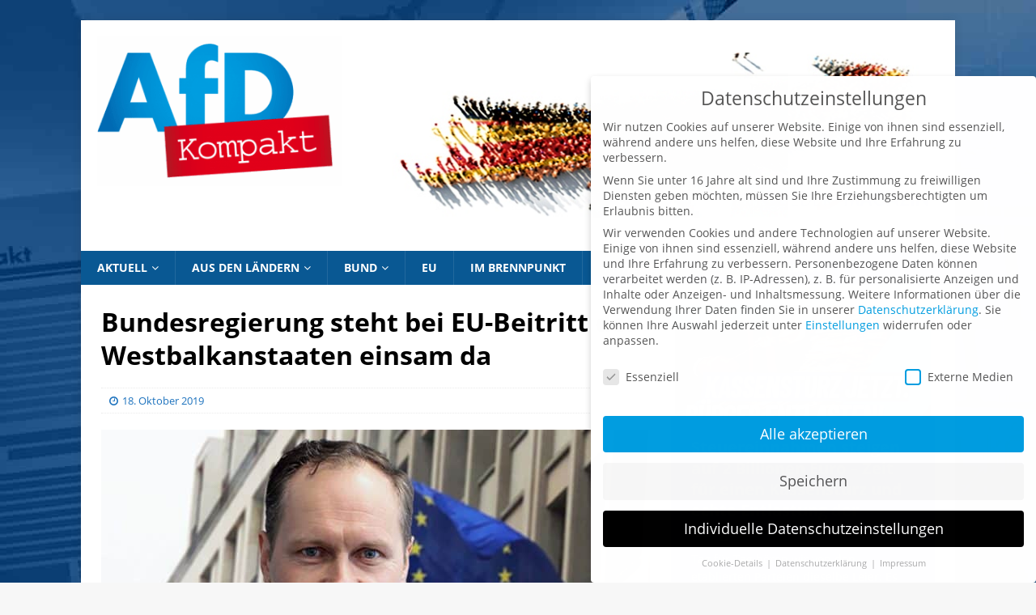

--- FILE ---
content_type: text/html; charset=UTF-8
request_url: https://afdkompakt.de/2019/10/18/bundesregierung-steht-bei-eu-beitritt-der-westbalkanstaaten-einsam-da/
body_size: 23821
content:
<!DOCTYPE html>
<html class="no-js mh-one-sb" dir="ltr" lang="de" prefix="og: https://ogp.me/ns#" id="html">
<head>
<meta charset="UTF-8">
<meta name="viewport" content="width=device-width, initial-scale=1.0">
<link rel="profile" href="http://gmpg.org/xfn/11" />
<title>Bundesregierung steht bei EU-Beitritt der Westbalkanstaaten einsam da | AfD Kompakt</title>
	<style>img:is([sizes="auto" i], [sizes^="auto," i]) { contain-intrinsic-size: 3000px 1500px }</style>
	
		<!-- All in One SEO 4.9.0 - aioseo.com -->
	<meta name="robots" content="max-image-preview:large" />
	<meta name="author" content="mrola"/>
	<meta name="google-site-verification" content="t8ybDysxw06QNpqm5fERMOdXaL17u-iloYcd_fYoJaM" />
	<link rel="canonical" href="https://afdkompakt.de/2019/10/18/bundesregierung-steht-bei-eu-beitritt-der-westbalkanstaaten-einsam-da/" />
	<meta name="generator" content="All in One SEO (AIOSEO) 4.9.0" />
		<meta property="og:locale" content="de_DE" />
		<meta property="og:site_name" content="AfD Kompakt" />
		<meta property="og:type" content="article" />
		<meta property="og:title" content="Bundesregierung steht bei EU-Beitritt der Westbalkanstaaten einsam da | AfD Kompakt" />
		<meta property="og:url" content="https://afdkompakt.de/2019/10/18/bundesregierung-steht-bei-eu-beitritt-der-westbalkanstaaten-einsam-da/" />
		<meta property="og:image" content="https://afdkompakt.de/wp-content/uploads/2018/06/Droese_Siegbert_FotoAfD_EU_Parlament_Berlin.jpg" />
		<meta property="og:image:secure_url" content="https://afdkompakt.de/wp-content/uploads/2018/06/Droese_Siegbert_FotoAfD_EU_Parlament_Berlin.jpg" />
		<meta property="og:image:width" content="2048" />
		<meta property="og:image:height" content="1152" />
		<meta property="article:published_time" content="2019-10-18T08:26:14+00:00" />
		<meta property="article:modified_time" content="2019-10-18T08:26:45+00:00" />
		<meta name="twitter:card" content="summary" />
		<meta name="twitter:title" content="Bundesregierung steht bei EU-Beitritt der Westbalkanstaaten einsam da | AfD Kompakt" />
		<meta name="twitter:image" content="https://afdkompakt.de/wp-content/uploads/2018/06/Droese_Siegbert_FotoAfD_EU_Parlament_Berlin.jpg" />
		<script type="application/ld+json" class="aioseo-schema">
			{"@context":"https:\/\/schema.org","@graph":[{"@type":"Article","@id":"https:\/\/afdkompakt.de\/2019\/10\/18\/bundesregierung-steht-bei-eu-beitritt-der-westbalkanstaaten-einsam-da\/#article","name":"Bundesregierung steht bei EU-Beitritt der Westbalkanstaaten einsam da | AfD Kompakt","headline":"Bundesregierung steht bei EU-Beitritt der Westbalkanstaaten einsam da","author":{"@id":"https:\/\/afdkompakt.de\/author\/mrola\/#author"},"publisher":{"@id":"https:\/\/afdkompakt.de\/#organization"},"image":{"@type":"ImageObject","url":"https:\/\/afdkompakt.de\/wp-content\/uploads\/2018\/06\/Droese_Siegbert_FotoAfD_EU_Parlament_Berlin.jpg","width":2048,"height":1152,"caption":"Siegbert Droese MdB, AfD-Bundestagsfraktion, FotoAfD,"},"datePublished":"2019-10-18T10:26:14+02:00","dateModified":"2019-10-18T10:26:45+02:00","inLanguage":"de-DE","mainEntityOfPage":{"@id":"https:\/\/afdkompakt.de\/2019\/10\/18\/bundesregierung-steht-bei-eu-beitritt-der-westbalkanstaaten-einsam-da\/#webpage"},"isPartOf":{"@id":"https:\/\/afdkompakt.de\/2019\/10\/18\/bundesregierung-steht-bei-eu-beitritt-der-westbalkanstaaten-einsam-da\/#webpage"},"articleSection":"EU, Europa der Vielfalt, Geld und Wirtschaft, Themen, Beitritt, EU, Westbalkan-Staaten"},{"@type":"BreadcrumbList","@id":"https:\/\/afdkompakt.de\/2019\/10\/18\/bundesregierung-steht-bei-eu-beitritt-der-westbalkanstaaten-einsam-da\/#breadcrumblist","itemListElement":[{"@type":"ListItem","@id":"https:\/\/afdkompakt.de#listItem","position":1,"name":"Home","item":"https:\/\/afdkompakt.de","nextItem":{"@type":"ListItem","@id":"https:\/\/afdkompakt.de\/themen-2\/#listItem","name":"Themen"}},{"@type":"ListItem","@id":"https:\/\/afdkompakt.de\/themen-2\/#listItem","position":2,"name":"Themen","item":"https:\/\/afdkompakt.de\/themen-2\/","nextItem":{"@type":"ListItem","@id":"https:\/\/afdkompakt.de\/themen-2\/europa-vielfalt\/#listItem","name":"Europa der Vielfalt"},"previousItem":{"@type":"ListItem","@id":"https:\/\/afdkompakt.de#listItem","name":"Home"}},{"@type":"ListItem","@id":"https:\/\/afdkompakt.de\/themen-2\/europa-vielfalt\/#listItem","position":3,"name":"Europa der Vielfalt","item":"https:\/\/afdkompakt.de\/themen-2\/europa-vielfalt\/","nextItem":{"@type":"ListItem","@id":"https:\/\/afdkompakt.de\/2019\/10\/18\/bundesregierung-steht-bei-eu-beitritt-der-westbalkanstaaten-einsam-da\/#listItem","name":"Bundesregierung steht bei EU-Beitritt der Westbalkanstaaten einsam da"},"previousItem":{"@type":"ListItem","@id":"https:\/\/afdkompakt.de\/themen-2\/#listItem","name":"Themen"}},{"@type":"ListItem","@id":"https:\/\/afdkompakt.de\/2019\/10\/18\/bundesregierung-steht-bei-eu-beitritt-der-westbalkanstaaten-einsam-da\/#listItem","position":4,"name":"Bundesregierung steht bei EU-Beitritt der Westbalkanstaaten einsam da","previousItem":{"@type":"ListItem","@id":"https:\/\/afdkompakt.de\/themen-2\/europa-vielfalt\/#listItem","name":"Europa der Vielfalt"}}]},{"@type":"Organization","@id":"https:\/\/afdkompakt.de\/#organization","name":"AfD Kompakt","description":"Das Mitgliedermagazin der Alternative f\u00fcr Deutschland","url":"https:\/\/afdkompakt.de\/","logo":{"@type":"ImageObject","url":"https:\/\/afdkompakt.de\/wp-content\/uploads\/2016\/10\/logo203.png","@id":"https:\/\/afdkompakt.de\/2019\/10\/18\/bundesregierung-steht-bei-eu-beitritt-der-westbalkanstaaten-einsam-da\/#organizationLogo","width":332,"height":203},"image":{"@id":"https:\/\/afdkompakt.de\/2019\/10\/18\/bundesregierung-steht-bei-eu-beitritt-der-westbalkanstaaten-einsam-da\/#organizationLogo"}},{"@type":"Person","@id":"https:\/\/afdkompakt.de\/author\/mrola\/#author","url":"https:\/\/afdkompakt.de\/author\/mrola\/","name":"mrola"},{"@type":"WebPage","@id":"https:\/\/afdkompakt.de\/2019\/10\/18\/bundesregierung-steht-bei-eu-beitritt-der-westbalkanstaaten-einsam-da\/#webpage","url":"https:\/\/afdkompakt.de\/2019\/10\/18\/bundesregierung-steht-bei-eu-beitritt-der-westbalkanstaaten-einsam-da\/","name":"Bundesregierung steht bei EU-Beitritt der Westbalkanstaaten einsam da | AfD Kompakt","inLanguage":"de-DE","isPartOf":{"@id":"https:\/\/afdkompakt.de\/#website"},"breadcrumb":{"@id":"https:\/\/afdkompakt.de\/2019\/10\/18\/bundesregierung-steht-bei-eu-beitritt-der-westbalkanstaaten-einsam-da\/#breadcrumblist"},"author":{"@id":"https:\/\/afdkompakt.de\/author\/mrola\/#author"},"creator":{"@id":"https:\/\/afdkompakt.de\/author\/mrola\/#author"},"image":{"@type":"ImageObject","url":"https:\/\/afdkompakt.de\/wp-content\/uploads\/2018\/06\/Droese_Siegbert_FotoAfD_EU_Parlament_Berlin.jpg","@id":"https:\/\/afdkompakt.de\/2019\/10\/18\/bundesregierung-steht-bei-eu-beitritt-der-westbalkanstaaten-einsam-da\/#mainImage","width":2048,"height":1152,"caption":"Siegbert Droese MdB, AfD-Bundestagsfraktion, FotoAfD,"},"primaryImageOfPage":{"@id":"https:\/\/afdkompakt.de\/2019\/10\/18\/bundesregierung-steht-bei-eu-beitritt-der-westbalkanstaaten-einsam-da\/#mainImage"},"datePublished":"2019-10-18T10:26:14+02:00","dateModified":"2019-10-18T10:26:45+02:00"},{"@type":"WebSite","@id":"https:\/\/afdkompakt.de\/#website","url":"https:\/\/afdkompakt.de\/","name":"AfD Kompakt","description":"Das Mitgliedermagazin der Alternative f\u00fcr Deutschland","inLanguage":"de-DE","publisher":{"@id":"https:\/\/afdkompakt.de\/#organization"}}]}
		</script>
		<!-- All in One SEO -->

<link rel="alternate" type="application/rss+xml" title="AfD Kompakt &raquo; Feed" href="https://afdkompakt.de/feed/" />
<link rel="alternate" type="application/rss+xml" title="AfD Kompakt &raquo; Kommentar-Feed" href="https://afdkompakt.de/comments/feed/" />
<script type="text/javascript">
/* <![CDATA[ */
window._wpemojiSettings = {"baseUrl":"https:\/\/s.w.org\/images\/core\/emoji\/16.0.1\/72x72\/","ext":".png","svgUrl":"https:\/\/s.w.org\/images\/core\/emoji\/16.0.1\/svg\/","svgExt":".svg","source":{"concatemoji":"https:\/\/afdkompakt.de\/wp-includes\/js\/wp-emoji-release.min.js"}};
/*! This file is auto-generated */
!function(s,n){var o,i,e;function c(e){try{var t={supportTests:e,timestamp:(new Date).valueOf()};sessionStorage.setItem(o,JSON.stringify(t))}catch(e){}}function p(e,t,n){e.clearRect(0,0,e.canvas.width,e.canvas.height),e.fillText(t,0,0);var t=new Uint32Array(e.getImageData(0,0,e.canvas.width,e.canvas.height).data),a=(e.clearRect(0,0,e.canvas.width,e.canvas.height),e.fillText(n,0,0),new Uint32Array(e.getImageData(0,0,e.canvas.width,e.canvas.height).data));return t.every(function(e,t){return e===a[t]})}function u(e,t){e.clearRect(0,0,e.canvas.width,e.canvas.height),e.fillText(t,0,0);for(var n=e.getImageData(16,16,1,1),a=0;a<n.data.length;a++)if(0!==n.data[a])return!1;return!0}function f(e,t,n,a){switch(t){case"flag":return n(e,"\ud83c\udff3\ufe0f\u200d\u26a7\ufe0f","\ud83c\udff3\ufe0f\u200b\u26a7\ufe0f")?!1:!n(e,"\ud83c\udde8\ud83c\uddf6","\ud83c\udde8\u200b\ud83c\uddf6")&&!n(e,"\ud83c\udff4\udb40\udc67\udb40\udc62\udb40\udc65\udb40\udc6e\udb40\udc67\udb40\udc7f","\ud83c\udff4\u200b\udb40\udc67\u200b\udb40\udc62\u200b\udb40\udc65\u200b\udb40\udc6e\u200b\udb40\udc67\u200b\udb40\udc7f");case"emoji":return!a(e,"\ud83e\udedf")}return!1}function g(e,t,n,a){var r="undefined"!=typeof WorkerGlobalScope&&self instanceof WorkerGlobalScope?new OffscreenCanvas(300,150):s.createElement("canvas"),o=r.getContext("2d",{willReadFrequently:!0}),i=(o.textBaseline="top",o.font="600 32px Arial",{});return e.forEach(function(e){i[e]=t(o,e,n,a)}),i}function t(e){var t=s.createElement("script");t.src=e,t.defer=!0,s.head.appendChild(t)}"undefined"!=typeof Promise&&(o="wpEmojiSettingsSupports",i=["flag","emoji"],n.supports={everything:!0,everythingExceptFlag:!0},e=new Promise(function(e){s.addEventListener("DOMContentLoaded",e,{once:!0})}),new Promise(function(t){var n=function(){try{var e=JSON.parse(sessionStorage.getItem(o));if("object"==typeof e&&"number"==typeof e.timestamp&&(new Date).valueOf()<e.timestamp+604800&&"object"==typeof e.supportTests)return e.supportTests}catch(e){}return null}();if(!n){if("undefined"!=typeof Worker&&"undefined"!=typeof OffscreenCanvas&&"undefined"!=typeof URL&&URL.createObjectURL&&"undefined"!=typeof Blob)try{var e="postMessage("+g.toString()+"("+[JSON.stringify(i),f.toString(),p.toString(),u.toString()].join(",")+"));",a=new Blob([e],{type:"text/javascript"}),r=new Worker(URL.createObjectURL(a),{name:"wpTestEmojiSupports"});return void(r.onmessage=function(e){c(n=e.data),r.terminate(),t(n)})}catch(e){}c(n=g(i,f,p,u))}t(n)}).then(function(e){for(var t in e)n.supports[t]=e[t],n.supports.everything=n.supports.everything&&n.supports[t],"flag"!==t&&(n.supports.everythingExceptFlag=n.supports.everythingExceptFlag&&n.supports[t]);n.supports.everythingExceptFlag=n.supports.everythingExceptFlag&&!n.supports.flag,n.DOMReady=!1,n.readyCallback=function(){n.DOMReady=!0}}).then(function(){return e}).then(function(){var e;n.supports.everything||(n.readyCallback(),(e=n.source||{}).concatemoji?t(e.concatemoji):e.wpemoji&&e.twemoji&&(t(e.twemoji),t(e.wpemoji)))}))}((window,document),window._wpemojiSettings);
/* ]]> */
</script>
<link rel='stylesheet' id='h5ab-print-css-css' href='https://afdkompakt.de/wp-content/plugins/print-post-and-page/css/h5ab-print.min.css' type='text/css' media='all' />
<style id='wp-emoji-styles-inline-css' type='text/css'>

	img.wp-smiley, img.emoji {
		display: inline !important;
		border: none !important;
		box-shadow: none !important;
		height: 1em !important;
		width: 1em !important;
		margin: 0 0.07em !important;
		vertical-align: -0.1em !important;
		background: none !important;
		padding: 0 !important;
	}
</style>
<link rel='stylesheet' id='wp-block-library-css' href='https://afdkompakt.de/wp-includes/css/dist/block-library/style.min.css' type='text/css' media='all' />
<style id='classic-theme-styles-inline-css' type='text/css'>
/*! This file is auto-generated */
.wp-block-button__link{color:#fff;background-color:#32373c;border-radius:9999px;box-shadow:none;text-decoration:none;padding:calc(.667em + 2px) calc(1.333em + 2px);font-size:1.125em}.wp-block-file__button{background:#32373c;color:#fff;text-decoration:none}
</style>
<link rel='stylesheet' id='aioseo/css/src/vue/standalone/blocks/table-of-contents/global.scss-css' href='https://afdkompakt.de/wp-content/plugins/all-in-one-seo-pack/dist/Lite/assets/css/table-of-contents/global.e90f6d47.css' type='text/css' media='all' />
<style id='collapsing-categories-style-inline-css' type='text/css'>


</style>
<style id='global-styles-inline-css' type='text/css'>
:root{--wp--preset--aspect-ratio--square: 1;--wp--preset--aspect-ratio--4-3: 4/3;--wp--preset--aspect-ratio--3-4: 3/4;--wp--preset--aspect-ratio--3-2: 3/2;--wp--preset--aspect-ratio--2-3: 2/3;--wp--preset--aspect-ratio--16-9: 16/9;--wp--preset--aspect-ratio--9-16: 9/16;--wp--preset--color--black: #000000;--wp--preset--color--cyan-bluish-gray: #abb8c3;--wp--preset--color--white: #ffffff;--wp--preset--color--pale-pink: #f78da7;--wp--preset--color--vivid-red: #cf2e2e;--wp--preset--color--luminous-vivid-orange: #ff6900;--wp--preset--color--luminous-vivid-amber: #fcb900;--wp--preset--color--light-green-cyan: #7bdcb5;--wp--preset--color--vivid-green-cyan: #00d084;--wp--preset--color--pale-cyan-blue: #8ed1fc;--wp--preset--color--vivid-cyan-blue: #0693e3;--wp--preset--color--vivid-purple: #9b51e0;--wp--preset--gradient--vivid-cyan-blue-to-vivid-purple: linear-gradient(135deg,rgba(6,147,227,1) 0%,rgb(155,81,224) 100%);--wp--preset--gradient--light-green-cyan-to-vivid-green-cyan: linear-gradient(135deg,rgb(122,220,180) 0%,rgb(0,208,130) 100%);--wp--preset--gradient--luminous-vivid-amber-to-luminous-vivid-orange: linear-gradient(135deg,rgba(252,185,0,1) 0%,rgba(255,105,0,1) 100%);--wp--preset--gradient--luminous-vivid-orange-to-vivid-red: linear-gradient(135deg,rgba(255,105,0,1) 0%,rgb(207,46,46) 100%);--wp--preset--gradient--very-light-gray-to-cyan-bluish-gray: linear-gradient(135deg,rgb(238,238,238) 0%,rgb(169,184,195) 100%);--wp--preset--gradient--cool-to-warm-spectrum: linear-gradient(135deg,rgb(74,234,220) 0%,rgb(151,120,209) 20%,rgb(207,42,186) 40%,rgb(238,44,130) 60%,rgb(251,105,98) 80%,rgb(254,248,76) 100%);--wp--preset--gradient--blush-light-purple: linear-gradient(135deg,rgb(255,206,236) 0%,rgb(152,150,240) 100%);--wp--preset--gradient--blush-bordeaux: linear-gradient(135deg,rgb(254,205,165) 0%,rgb(254,45,45) 50%,rgb(107,0,62) 100%);--wp--preset--gradient--luminous-dusk: linear-gradient(135deg,rgb(255,203,112) 0%,rgb(199,81,192) 50%,rgb(65,88,208) 100%);--wp--preset--gradient--pale-ocean: linear-gradient(135deg,rgb(255,245,203) 0%,rgb(182,227,212) 50%,rgb(51,167,181) 100%);--wp--preset--gradient--electric-grass: linear-gradient(135deg,rgb(202,248,128) 0%,rgb(113,206,126) 100%);--wp--preset--gradient--midnight: linear-gradient(135deg,rgb(2,3,129) 0%,rgb(40,116,252) 100%);--wp--preset--font-size--small: 13px;--wp--preset--font-size--medium: 20px;--wp--preset--font-size--large: 36px;--wp--preset--font-size--x-large: 42px;--wp--preset--spacing--20: 0.44rem;--wp--preset--spacing--30: 0.67rem;--wp--preset--spacing--40: 1rem;--wp--preset--spacing--50: 1.5rem;--wp--preset--spacing--60: 2.25rem;--wp--preset--spacing--70: 3.38rem;--wp--preset--spacing--80: 5.06rem;--wp--preset--shadow--natural: 6px 6px 9px rgba(0, 0, 0, 0.2);--wp--preset--shadow--deep: 12px 12px 50px rgba(0, 0, 0, 0.4);--wp--preset--shadow--sharp: 6px 6px 0px rgba(0, 0, 0, 0.2);--wp--preset--shadow--outlined: 6px 6px 0px -3px rgba(255, 255, 255, 1), 6px 6px rgba(0, 0, 0, 1);--wp--preset--shadow--crisp: 6px 6px 0px rgba(0, 0, 0, 1);}:where(.is-layout-flex){gap: 0.5em;}:where(.is-layout-grid){gap: 0.5em;}body .is-layout-flex{display: flex;}.is-layout-flex{flex-wrap: wrap;align-items: center;}.is-layout-flex > :is(*, div){margin: 0;}body .is-layout-grid{display: grid;}.is-layout-grid > :is(*, div){margin: 0;}:where(.wp-block-columns.is-layout-flex){gap: 2em;}:where(.wp-block-columns.is-layout-grid){gap: 2em;}:where(.wp-block-post-template.is-layout-flex){gap: 1.25em;}:where(.wp-block-post-template.is-layout-grid){gap: 1.25em;}.has-black-color{color: var(--wp--preset--color--black) !important;}.has-cyan-bluish-gray-color{color: var(--wp--preset--color--cyan-bluish-gray) !important;}.has-white-color{color: var(--wp--preset--color--white) !important;}.has-pale-pink-color{color: var(--wp--preset--color--pale-pink) !important;}.has-vivid-red-color{color: var(--wp--preset--color--vivid-red) !important;}.has-luminous-vivid-orange-color{color: var(--wp--preset--color--luminous-vivid-orange) !important;}.has-luminous-vivid-amber-color{color: var(--wp--preset--color--luminous-vivid-amber) !important;}.has-light-green-cyan-color{color: var(--wp--preset--color--light-green-cyan) !important;}.has-vivid-green-cyan-color{color: var(--wp--preset--color--vivid-green-cyan) !important;}.has-pale-cyan-blue-color{color: var(--wp--preset--color--pale-cyan-blue) !important;}.has-vivid-cyan-blue-color{color: var(--wp--preset--color--vivid-cyan-blue) !important;}.has-vivid-purple-color{color: var(--wp--preset--color--vivid-purple) !important;}.has-black-background-color{background-color: var(--wp--preset--color--black) !important;}.has-cyan-bluish-gray-background-color{background-color: var(--wp--preset--color--cyan-bluish-gray) !important;}.has-white-background-color{background-color: var(--wp--preset--color--white) !important;}.has-pale-pink-background-color{background-color: var(--wp--preset--color--pale-pink) !important;}.has-vivid-red-background-color{background-color: var(--wp--preset--color--vivid-red) !important;}.has-luminous-vivid-orange-background-color{background-color: var(--wp--preset--color--luminous-vivid-orange) !important;}.has-luminous-vivid-amber-background-color{background-color: var(--wp--preset--color--luminous-vivid-amber) !important;}.has-light-green-cyan-background-color{background-color: var(--wp--preset--color--light-green-cyan) !important;}.has-vivid-green-cyan-background-color{background-color: var(--wp--preset--color--vivid-green-cyan) !important;}.has-pale-cyan-blue-background-color{background-color: var(--wp--preset--color--pale-cyan-blue) !important;}.has-vivid-cyan-blue-background-color{background-color: var(--wp--preset--color--vivid-cyan-blue) !important;}.has-vivid-purple-background-color{background-color: var(--wp--preset--color--vivid-purple) !important;}.has-black-border-color{border-color: var(--wp--preset--color--black) !important;}.has-cyan-bluish-gray-border-color{border-color: var(--wp--preset--color--cyan-bluish-gray) !important;}.has-white-border-color{border-color: var(--wp--preset--color--white) !important;}.has-pale-pink-border-color{border-color: var(--wp--preset--color--pale-pink) !important;}.has-vivid-red-border-color{border-color: var(--wp--preset--color--vivid-red) !important;}.has-luminous-vivid-orange-border-color{border-color: var(--wp--preset--color--luminous-vivid-orange) !important;}.has-luminous-vivid-amber-border-color{border-color: var(--wp--preset--color--luminous-vivid-amber) !important;}.has-light-green-cyan-border-color{border-color: var(--wp--preset--color--light-green-cyan) !important;}.has-vivid-green-cyan-border-color{border-color: var(--wp--preset--color--vivid-green-cyan) !important;}.has-pale-cyan-blue-border-color{border-color: var(--wp--preset--color--pale-cyan-blue) !important;}.has-vivid-cyan-blue-border-color{border-color: var(--wp--preset--color--vivid-cyan-blue) !important;}.has-vivid-purple-border-color{border-color: var(--wp--preset--color--vivid-purple) !important;}.has-vivid-cyan-blue-to-vivid-purple-gradient-background{background: var(--wp--preset--gradient--vivid-cyan-blue-to-vivid-purple) !important;}.has-light-green-cyan-to-vivid-green-cyan-gradient-background{background: var(--wp--preset--gradient--light-green-cyan-to-vivid-green-cyan) !important;}.has-luminous-vivid-amber-to-luminous-vivid-orange-gradient-background{background: var(--wp--preset--gradient--luminous-vivid-amber-to-luminous-vivid-orange) !important;}.has-luminous-vivid-orange-to-vivid-red-gradient-background{background: var(--wp--preset--gradient--luminous-vivid-orange-to-vivid-red) !important;}.has-very-light-gray-to-cyan-bluish-gray-gradient-background{background: var(--wp--preset--gradient--very-light-gray-to-cyan-bluish-gray) !important;}.has-cool-to-warm-spectrum-gradient-background{background: var(--wp--preset--gradient--cool-to-warm-spectrum) !important;}.has-blush-light-purple-gradient-background{background: var(--wp--preset--gradient--blush-light-purple) !important;}.has-blush-bordeaux-gradient-background{background: var(--wp--preset--gradient--blush-bordeaux) !important;}.has-luminous-dusk-gradient-background{background: var(--wp--preset--gradient--luminous-dusk) !important;}.has-pale-ocean-gradient-background{background: var(--wp--preset--gradient--pale-ocean) !important;}.has-electric-grass-gradient-background{background: var(--wp--preset--gradient--electric-grass) !important;}.has-midnight-gradient-background{background: var(--wp--preset--gradient--midnight) !important;}.has-small-font-size{font-size: var(--wp--preset--font-size--small) !important;}.has-medium-font-size{font-size: var(--wp--preset--font-size--medium) !important;}.has-large-font-size{font-size: var(--wp--preset--font-size--large) !important;}.has-x-large-font-size{font-size: var(--wp--preset--font-size--x-large) !important;}
:where(.wp-block-post-template.is-layout-flex){gap: 1.25em;}:where(.wp-block-post-template.is-layout-grid){gap: 1.25em;}
:where(.wp-block-columns.is-layout-flex){gap: 2em;}:where(.wp-block-columns.is-layout-grid){gap: 2em;}
:root :where(.wp-block-pullquote){font-size: 1.5em;line-height: 1.6;}
</style>
<link rel='stylesheet' id='mh-font-awesome-css' href='https://afdkompakt.de/wp-content/themes/mh-magazine/includes/font-awesome.min.css' type='text/css' media='all' />
<link rel='stylesheet' id='mh-magazine-css' href='https://afdkompakt.de/wp-content/themes/AfD-Kompakt/style.css' type='text/css' media='all' />
<link rel='stylesheet' id='arve-css' href='https://afdkompakt.de/wp-content/plugins/advanced-responsive-video-embedder/build/main.css' type='text/css' media='all' />
<link rel='stylesheet' id='borlabs-cookie-css' href='https://afdkompakt.de/wp-content/cache/borlabs-cookie/borlabs-cookie_1_de.css' type='text/css' media='all' />
<link rel='stylesheet' id='dkpdf-frontend-css' href='https://afdkompakt.de/wp-content/plugins/dk-pdf/assets/css/frontend.css' type='text/css' media='all' />
<script type="text/javascript" src="https://afdkompakt.de/wp-includes/js/jquery/jquery.min.js" id="jquery-core-js"></script>
<script type="text/javascript" src="https://afdkompakt.de/wp-includes/js/jquery/jquery-migrate.min.js" id="jquery-migrate-js"></script>
<script type="text/javascript" src="https://afdkompakt.de/wp-content/themes/mh-magazine/js/scripts.js" id="mh-scripts-js"></script>
<link rel="https://api.w.org/" href="https://afdkompakt.de/wp-json/" /><link rel="alternate" title="JSON" type="application/json" href="https://afdkompakt.de/wp-json/wp/v2/posts/35216" /><link rel="EditURI" type="application/rsd+xml" title="RSD" href="https://afdkompakt.de/xmlrpc.php?rsd" />

<link rel='shortlink' href='https://afdkompakt.de/?p=35216' />
<link rel="alternate" title="oEmbed (JSON)" type="application/json+oembed" href="https://afdkompakt.de/wp-json/oembed/1.0/embed?url=https%3A%2F%2Fafdkompakt.de%2F2019%2F10%2F18%2Fbundesregierung-steht-bei-eu-beitritt-der-westbalkanstaaten-einsam-da%2F" />
<link rel="alternate" title="oEmbed (XML)" type="text/xml+oembed" href="https://afdkompakt.de/wp-json/oembed/1.0/embed?url=https%3A%2F%2Fafdkompakt.de%2F2019%2F10%2F18%2Fbundesregierung-steht-bei-eu-beitritt-der-westbalkanstaaten-einsam-da%2F&#038;format=xml" />
		<style type="text/css">.pp-podcast {opacity: 0;}</style>
		<style type="text/css">@media only screen and (max-width: 800px) {
    .fblbCenterOuter, .fblbRight, .fblbLeft {
        display:none!important;
    }
}

.borlabsCookieText {
    text-transform:none!important;
    font-size: 12px!important;
}
.borlabsCookieText:first-child {
    display:none!important;
}
.borlabsCookieShow {
    opacity:0.9!important;
    top: auto!important;
    bottom: 25px!important;
    left: auto!important;
    right: 25px!important;
}
.borlabsCookieText a {
    color: #009de0!important;
}

/** hide caption mh-slider - 16.12. j.s. hbg-it 
.mh-preheader, .mh-wide-layout .mh-subheader, .mh-ticker-title, .mh-main-nav li:hover, .mh-footer-nav, .slicknav_menu, .slicknav_btn, .slicknav_nav .slicknav_item:hover, .slicknav_nav a:hover, .mh-back-to-top, .mh-subheading, .entry-tags .fa, .entry-tags li:hover, .mh-widget-layout2 .mh-widget-title, .mh-widget-layout4 .mh-widget-title-inner, .mh-widget-layout4 .mh-footer-widget-title, #mh-mobile .flex-control-paging li a.flex-active, .mh-image-caption, .mh-carousel-layout1 .mh-carousel-caption, .mh-tab-button.active, .mh-tab-button.active:hover, .mh-footer-widget .mh-tab-button.active, .mh-social-widget li:hover a, .mh-footer-widget .mh-social-widget li a, .mh-footer-widget .mh-author-bio-widget, .tagcloud a:hover, .mh-widget .tagcloud a:hover, .mh-footer-widget .tagcloud a:hover, .mh-posts-stacked-meta, .page-numbers:hover, .mh-loop-pagination .current, .mh-comments-pagination .current, .pagelink, a:hover .pagelink, input[type=submit], #infinite-handle span {
    background: #009ee0;
    visibility: hidden;
} **/</style>
<style type="text/css">
.mh-navigation li:hover, .mh-navigation ul li:hover > ul, .mh-main-nav-wrap, .mh-main-nav, .mh-social-nav li a:hover, .entry-tags li, .mh-slider-caption, .mh-widget-layout8 .mh-widget-title .mh-footer-widget-title-inner, .mh-widget-col-1 .mh-slider-caption, .mh-widget-col-1 .mh-posts-lineup-caption, .mh-carousel-layout1, .mh-spotlight-widget, .mh-social-widget li a, .mh-author-bio-widget, .mh-footer-widget .mh-tab-comment-excerpt, .mh-nip-item:hover .mh-nip-overlay, .mh-widget .tagcloud a, .mh-footer-widget .tagcloud a, .mh-footer, .mh-copyright-wrap, input[type=submit]:hover, #infinite-handle span:hover { background: #095893; }
.mh-extra-nav-bg { background: rgba(9, 88, 147, 0.2); }
.mh-slider-caption, .mh-posts-stacked-title, .mh-posts-lineup-caption { background: #095893; background: rgba(9, 88, 147, 0.8); }
@media screen and (max-width: 900px) { #mh-mobile .mh-slider-caption, #mh-mobile .mh-posts-lineup-caption { background: rgba(9, 88, 147, 1); } }
.slicknav_menu, .slicknav_nav ul, #mh-mobile .mh-footer-widget .mh-posts-stacked-overlay { border-color: #095893; }
.mh-copyright, .mh-copyright a { color: #fff; }
.mh-widget-layout4 .mh-widget-title { background: #009ee0; background: rgba(0, 158, 224, 0.6); }
.mh-preheader, .mh-wide-layout .mh-subheader, .mh-ticker-title, .mh-main-nav li:hover, .mh-footer-nav, .slicknav_menu, .slicknav_btn, .slicknav_nav .slicknav_item:hover, .slicknav_nav a:hover, .mh-back-to-top, .mh-subheading, .entry-tags .fa, .entry-tags li:hover, .mh-widget-layout2 .mh-widget-title, .mh-widget-layout4 .mh-widget-title-inner, .mh-widget-layout4 .mh-footer-widget-title, .mh-widget-layout5 .mh-widget-title-inner, .mh-widget-layout6 .mh-widget-title, #mh-mobile .flex-control-paging li a.flex-active, .mh-image-caption, .mh-carousel-layout1 .mh-carousel-caption, .mh-tab-button.active, .mh-tab-button.active:hover, .mh-footer-widget .mh-tab-button.active, .mh-social-widget li:hover a, .mh-footer-widget .mh-social-widget li a, .mh-footer-widget .mh-author-bio-widget, .tagcloud a:hover, .mh-widget .tagcloud a:hover, .mh-footer-widget .tagcloud a:hover, .mh-posts-stacked-item .mh-meta, .page-numbers:hover, .mh-loop-pagination .current, .mh-comments-pagination .current, .pagelink, a:hover .pagelink, input[type=submit], #infinite-handle span { background: #009ee0; }
.mh-main-nav-wrap .slicknav_nav ul, blockquote, .mh-widget-layout1 .mh-widget-title, .mh-widget-layout3 .mh-widget-title, .mh-widget-layout5 .mh-widget-title, .mh-widget-layout8 .mh-widget-title:after, #mh-mobile .mh-slider-caption, .mh-carousel-layout1, .mh-spotlight-widget, .mh-author-bio-widget, .mh-author-bio-title, .mh-author-bio-image-frame, .mh-video-widget, .mh-tab-buttons, textarea:hover, input[type=text]:hover, input[type=email]:hover, input[type=tel]:hover, input[type=url]:hover { border-color: #009ee0; }
.mh-header-tagline, .mh-dropcap, .mh-carousel-layout1 .flex-direction-nav a, .mh-carousel-layout2 .mh-carousel-caption, .mh-posts-digest-small-category, .mh-posts-lineup-more, .bypostauthor .fn:after, .mh-comment-list .comment-reply-link:before, #respond #cancel-comment-reply-link:before { color: #009ee0; }
.mh-header-nav-bottom li a, .mh-social-nav-bottom .fa-mh-social, .mh-boxed-layout .mh-ticker-item-bottom a, .mh-header-date-bottom, .page-numbers, a .pagelink, .mh-widget-layout3 .mh-widget-title, .mh-widget-layout3 .mh-widget-title a, .mh-tabbed-widget, .mh-tabbed-widget a, .mh-posts-horizontal-title a { color: #1e73be; }
.mh-meta, .mh-meta a, .mh-breadcrumb, .mh-breadcrumb a, .mh-comment-list .comment-meta, .mh-comment-list .comment-meta a, .mh-comment-list .comment-reply-link, .mh-user-data, .widget_rss .rss-date, .widget_rss cite { color: #1e73be; }
.entry-content a { color: #e2001a; }
a:hover, .entry-content a:hover, #respond a:hover, #respond #cancel-comment-reply-link:hover, #respond .logged-in-as a:hover, .mh-comment-list .comment-meta a:hover, .mh-ping-list .mh-ping-item a:hover, .mh-meta a:hover, .mh-breadcrumb a:hover, .mh-tabbed-widget a:hover { color: #e2001a; }
</style>
<!--[if lt IE 9]>
<script src="https://afdkompakt.de/wp-content/themes/mh-magazine/js/css3-mediaqueries.js"></script>
<![endif]-->
<style type="text/css">
.entry-content { font-size: 16px; font-size: 1rem; }
</style>
<style type="text/css" id="custom-background-css">
body.custom-background { background-image: url("https://afdkompakt.de/wp-content/uploads/2017/01/afdkompakt_hg4.jpg"); background-position: center top; background-size: auto; background-repeat: no-repeat; background-attachment: fixed; }
</style>
	<link rel="icon" href="https://afdkompakt.de/wp-content/uploads/2019/08/cropped-favicon_4-32x32.png" sizes="32x32" />
<link rel="icon" href="https://afdkompakt.de/wp-content/uploads/2019/08/cropped-favicon_4-192x192.png" sizes="192x192" />
<link rel="apple-touch-icon" href="https://afdkompakt.de/wp-content/uploads/2019/08/cropped-favicon_4-180x180.png" />
<meta name="msapplication-TileImage" content="https://afdkompakt.de/wp-content/uploads/2019/08/cropped-favicon_4-270x270.png" />
</head>
<body id="mh-mobile" class="wp-singular post-template-default single single-post postid-35216 single-format-standard custom-background wp-custom-logo wp-theme-mh-magazine wp-child-theme-AfD-Kompakt mh-boxed-layout mh-right-sb mh-loop-layout1 mh-widget-layout2" itemscope="itemscope" itemtype="https://schema.org/WebPage">
<div class="mh-container mh-container-outer">
<div class="mh-header-nav-mobile clearfix"></div>
	<div class="mh-preheader">
    	<div class="mh-container mh-container-inner mh-row clearfix">
							<div class="mh-header-bar-content mh-header-bar-top-left mh-col-2-3 clearfix">
									</div>
										<div class="mh-header-bar-content mh-header-bar-top-right mh-col-1-3 clearfix">
									</div>
					</div>
	</div>
<header class="mh-header" itemscope="itemscope" itemtype="https://schema.org/WPHeader">
	<div class="mh-container mh-container-inner clearfix">
		<div class="mh-custom-header clearfix">
<div class="mh-header-columns mh-row clearfix">
<div class="mh-col-1-3 mh-site-identity">
<div class="mh-site-logo" role="banner" itemscope="itemscope" itemtype="https://schema.org/Brand">
<a href="https://afdkompakt.de/" class="custom-logo-link" rel="home"><img width="332" height="203" src="https://afdkompakt.de/wp-content/uploads/2016/10/logo203.png" class="custom-logo" alt="AfD Kompakt" decoding="async" fetchpriority="high" srcset="https://afdkompakt.de/wp-content/uploads/2016/10/logo203.png 332w, https://afdkompakt.de/wp-content/uploads/2016/10/logo203-300x183.png 300w" sizes="(max-width: 332px) 100vw, 332px" /></a></div>
</div>
<aside class="mh-col-2-3 mh-header-widget-2">
<div id="block-2" class="mh-widget mh-header-2 widget_block widget_media_image">
<figure class="wp-block-image size-full"><img decoding="async" width="712" height="211" src="https://afdkompakt.de/wp-content/uploads/2016/10/header-_neu.3.jpg" alt="" class="wp-image-574" srcset="https://afdkompakt.de/wp-content/uploads/2016/10/header-_neu.3.jpg 712w, https://afdkompakt.de/wp-content/uploads/2016/10/header-_neu.3-300x89.jpg 300w" sizes="(max-width: 712px) 100vw, 712px" /></figure>
</div></aside>
</div>
</div>
	</div>
	<div class="mh-main-nav-wrap">
		<nav class="mh-navigation mh-main-nav mh-container mh-container-inner clearfix" itemscope="itemscope" itemtype="https://schema.org/SiteNavigationElement">
			<div class="menu-hauptmenue1-container"><ul id="menu-hauptmenue1" class="menu"><li id="menu-item-916" class="menu-item menu-item-type-post_type menu-item-object-page current_page_parent menu-item-has-children menu-item-916"><a href="https://afdkompakt.de/blog/">Aktuell</a>
<ul class="sub-menu">
	<li id="menu-item-39189" class="menu-item menu-item-type-taxonomy menu-item-object-category menu-item-39189"><a href="https://afdkompakt.de/im-brennpunkt/">Im Brennpunkt</a></li>
	<li id="menu-item-52046" class="menu-item menu-item-type-taxonomy menu-item-object-category menu-item-52046"><a href="https://afdkompakt.de/hinweise/">Hinweise</a></li>
	<li id="menu-item-61531" class="menu-item menu-item-type-taxonomy menu-item-object-category menu-item-61531"><a href="https://afdkompakt.de/zahl-der-woche/">Zahl der Woche</a></li>
	<li id="menu-item-57710" class="menu-item menu-item-type-taxonomy menu-item-object-category menu-item-57710"><a href="https://afdkompakt.de/newsletter-archiv/">Newsletter-Archiv</a></li>
	<li id="menu-item-52045" class="menu-item menu-item-type-taxonomy menu-item-object-category menu-item-52045"><a href="https://afdkompakt.de/cartoon/">Zeller-Cartoon</a></li>
	<li id="menu-item-30674" class="menu-item menu-item-type-custom menu-item-object-custom menu-item-30674"><a target="_blank" href="https://www.afd.de/meinungsfreiheit/">Meinungsfreiheit!</a></li>
	<li id="menu-item-39207" class="menu-item menu-item-type-custom menu-item-object-custom menu-item-39207"><a href="https://afd-fanshop.de/">Fanshop</a></li>
	<li id="menu-item-52048" class="menu-item menu-item-type-custom menu-item-object-custom menu-item-52048"><a href="https://www.afd.de/stellenausschreibungen/">Offene Stellen</a></li>
</ul>
</li>
<li id="menu-item-346" class="menu-item menu-item-type-taxonomy menu-item-object-category menu-item-has-children menu-item-346"><a href="https://afdkompakt.de/landesverbaende/">Aus den Ländern</a>
<ul class="sub-menu">
	<li id="menu-item-401" class="menu-item menu-item-type-taxonomy menu-item-object-category menu-item-401"><a href="https://afdkompakt.de/landesverbaende/lv-baden-wuerttemberg/">Baden-Württemberg</a></li>
	<li id="menu-item-402" class="menu-item menu-item-type-taxonomy menu-item-object-category menu-item-402"><a href="https://afdkompakt.de/landesverbaende/lv-bayern/">Bayern</a></li>
	<li id="menu-item-403" class="menu-item menu-item-type-taxonomy menu-item-object-category menu-item-403"><a href="https://afdkompakt.de/landesverbaende/lv-berlin/">Berlin</a></li>
	<li id="menu-item-404" class="menu-item menu-item-type-taxonomy menu-item-object-category menu-item-404"><a href="https://afdkompakt.de/landesverbaende/lv-brandenburg/">Brandenburg</a></li>
	<li id="menu-item-405" class="menu-item menu-item-type-taxonomy menu-item-object-category menu-item-405"><a href="https://afdkompakt.de/landesverbaende/lv-bremen/">Bremen</a></li>
	<li id="menu-item-406" class="menu-item menu-item-type-taxonomy menu-item-object-category menu-item-406"><a href="https://afdkompakt.de/landesverbaende/lv-hamburg/">Hamburg</a></li>
	<li id="menu-item-407" class="menu-item menu-item-type-taxonomy menu-item-object-category menu-item-407"><a href="https://afdkompakt.de/landesverbaende/lv-hessen/">Hessen</a></li>
	<li id="menu-item-408" class="menu-item menu-item-type-taxonomy menu-item-object-category menu-item-408"><a href="https://afdkompakt.de/landesverbaende/lv-mecklenburg-vorpommern/">Mecklenburg-Vorpommern</a></li>
	<li id="menu-item-409" class="menu-item menu-item-type-taxonomy menu-item-object-category menu-item-409"><a href="https://afdkompakt.de/landesverbaende/lv-niedersachsen/">Niedersachsen</a></li>
	<li id="menu-item-410" class="menu-item menu-item-type-taxonomy menu-item-object-category menu-item-410"><a href="https://afdkompakt.de/landesverbaende/lv-nordrhein-westfalen/">Nordrhein-Westfalen</a></li>
	<li id="menu-item-411" class="menu-item menu-item-type-taxonomy menu-item-object-category menu-item-411"><a href="https://afdkompakt.de/landesverbaende/lv-rheinland-pfalz/">Rheinland-Pfalz</a></li>
	<li id="menu-item-562" class="menu-item menu-item-type-taxonomy menu-item-object-category menu-item-562"><a href="https://afdkompakt.de/landesverbaende/lv-saarland/">Saarland</a></li>
	<li id="menu-item-452" class="menu-item menu-item-type-taxonomy menu-item-object-category menu-item-452"><a href="https://afdkompakt.de/landesverbaende/lv-sachsen/">Sachsen</a></li>
	<li id="menu-item-453" class="menu-item menu-item-type-taxonomy menu-item-object-category menu-item-453"><a href="https://afdkompakt.de/landesverbaende/lv-sachsen-anhalt/">Sachsen-Anhalt</a></li>
	<li id="menu-item-454" class="menu-item menu-item-type-taxonomy menu-item-object-category menu-item-454"><a href="https://afdkompakt.de/landesverbaende/lv-schleswig-holstein/">Schleswig-Holstein</a></li>
	<li id="menu-item-455" class="menu-item menu-item-type-taxonomy menu-item-object-category menu-item-455"><a href="https://afdkompakt.de/landesverbaende/lv-thueringen/">Thüringen</a></li>
</ul>
</li>
<li id="menu-item-345" class="menu-item menu-item-type-taxonomy menu-item-object-category menu-item-has-children menu-item-345"><a href="https://afdkompakt.de/bundesverband/">Bund</a>
<ul class="sub-menu">
	<li id="menu-item-356" class="menu-item menu-item-type-taxonomy menu-item-object-category menu-item-356"><a href="https://afdkompakt.de/bundesverband/bundesvorstand/">Bundesvorstand</a></li>
	<li id="menu-item-10068" class="menu-item menu-item-type-taxonomy menu-item-object-category menu-item-10068"><a href="https://afdkompakt.de/bundestagsfraktion/">Bundestagsfraktion</a></li>
	<li id="menu-item-48897" class="menu-item menu-item-type-taxonomy menu-item-object-category menu-item-48897"><a href="https://afdkompakt.de/bundesverband/junge-alternative/">Junge Alternative</a></li>
</ul>
</li>
<li id="menu-item-20042" class="menu-item menu-item-type-taxonomy menu-item-object-category current-post-ancestor current-menu-parent current-post-parent menu-item-20042"><a href="https://afdkompakt.de/europa/">EU</a></li>
<li id="menu-item-52047" class="menu-item menu-item-type-taxonomy menu-item-object-category menu-item-52047"><a href="https://afdkompakt.de/im-brennpunkt/">Im Brennpunkt</a></li>
<li id="menu-item-53281" class="menu-item menu-item-type-taxonomy menu-item-object-category menu-item-53281"><a href="https://afdkompakt.de/hinweise/">Hinweise</a></li>
<li id="menu-item-50655" class="menu-item menu-item-type-taxonomy menu-item-object-category menu-item-50655"><a href="https://afdkompakt.de/podcasts/">Podcasts</a></li>
<li id="menu-item-53282" class="menu-item menu-item-type-taxonomy menu-item-object-category menu-item-53282"><a href="https://afdkompakt.de/videos/">Videos</a></li>
</ul></div>		</nav>
	</div>
	</header>
<div class="mh-wrapper clearfix">
	<div class="mh-main clearfix">
		<div id="main-content" class="mh-content" role="main" itemprop="mainContentOfPage"><article id="post-35216" class="post-35216 post type-post status-publish format-standard has-post-thumbnail hentry category-europa category-europa-vielfalt category-geld-wirtschaft category-themen-2 tag-beitritt tag-eu tag-westbalkan-staaten">
	<header class="entry-header clearfix"><h1 class="entry-title">Bundesregierung steht bei EU-Beitritt der Westbalkanstaaten einsam da</h1><div class="mh-meta entry-meta">
<span class="entry-meta-date updated"><i class="fa fa-clock-o"></i><a href="https://afdkompakt.de/2019/10/">18. Oktober 2019</a></span>
</div>
	</header>
		<div class="entry-content clearfix">
<figure class="entry-thumbnail">
<img src="https://afdkompakt.de/wp-content/uploads/2018/06/Droese_Siegbert_FotoAfD_EU_Parlament_Berlin-678x381.jpg" alt="" title="Droese_Siegbert_FotoAfD_EU_Parlament_Berlin" />
<figcaption class="wp-caption-text">Siegbert Droese MdB, AfD-Bundestagsfraktion, FotoAfD,</figcaption>
</figure>
<div class="mh-social-top">
<div class="mh-share-buttons clearfix">
	<a class="mh-facebook" href="#" onclick="window.open('https://www.facebook.com/sharer.php?u=https://afdkompakt.de/2019/10/18/bundesregierung-steht-bei-eu-beitritt-der-westbalkanstaaten-einsam-da/&t=Bundesregierung steht bei EU-Beitritt der Westbalkanstaaten einsam da', 'facebookShare', 'width=626,height=436'); return false;" title="Auf Facebook teilen">
		<span class="mh-share-button"><i class="fa fa-facebook"></i></span>
	</a>
	<a class="mh-twitter" href="#" onclick="window.open('https://twitter.com/share?text=Bundesregierung steht bei EU-Beitritt der Westbalkanstaaten einsam da -&url=https://afdkompakt.de/2019/10/18/bundesregierung-steht-bei-eu-beitritt-der-westbalkanstaaten-einsam-da/', 'twitterShare', 'width=626,height=436'); return false;" title="Diesen Artikel twittern">
		<span class="mh-share-button"><i class="fa fa-twitter"></i></span>
	</a>
	<a class="mh-whatsapp" href="https://wa.me/?text=Ich habe hier einen interessanten Beitrag für Dich entdeckt! https://afdkompakt.de/2019/10/18/bundesregierung-steht-bei-eu-beitritt-der-westbalkanstaaten-einsam-da/" target="_blank" title="Auf WhatsApp teilen">
		<span class="mh-share-button"><i class="fa fa-whatsapp"></i></span>
	</a>
	<a class="mh-vk" href="#" onclick="window.open('https://vk.com/share.php?url=https://afdkompakt.de/2019/10/18/bundesregierung-steht-bei-eu-beitritt-der-westbalkanstaaten-einsam-da/', 'vkShare', 'width=655,height=430'); return false;" title="Auf VK teilen" target="_blank">
		<span class="mh-share-button"><i class="fa fa-vk"></i></span>
	</a>
	<a class="mh-email" href="mailto:?subject=Bundesregierung steht bei EU-Beitritt der Westbalkanstaaten einsam da&amp;body=https://afdkompakt.de/2019/10/18/bundesregierung-steht-bei-eu-beitritt-der-westbalkanstaaten-einsam-da/" title="Diesen Artikel an einen Freund senden" target="_blank">
		<span class="mh-share-button"><i class="fa fa-envelope-o"></i></span>
	</a>
</div></div>
<h4>AfD plädiert für privilegierte EU-Mitgliedschaft, solange die aktuellen Probleme der EU bei Finanzen und Migration nicht gelöst sind.</h4>
<p>Die EU-Beitrittsgespräche mit den Kandidaten Albanien und Nordmazedonien stoßen auf zunehmenden Widerstand in der EU. Große Vorbehalte haben die Niederlande, Dänemark und Spanien, während Frankreich sich vor allem gegen Beitrittsverhandlungen mit Albanien sträubt. Einzig die Bundesregierung hat sich in Person von Außenminister Maas und Staatsminister Roth klar für den Beginn der Verhandlungen ausgesprochen.</p>
<p>Der AfD-Bundestagsabgeordnete <strong>Siegbert Droese</strong> unterstreicht die Position der AfD-Bundestagsfraktion, die für eine priviligierte Partnerschaft der Westbalkanländer in EU plädiert. Eine Vollmitgliedschaft lehnt die AfD ab, weil die EU keine neuen &#8220;Problem-Mitglieder&#8221; aufzunehmen könne, bevor die bestehenden existentiellen Probleme bei den (Euro-) Finanzen und der Migration nicht gelöst sind: „Macron hat völlig recht, wenn er zuerst eine Konsolidierung der EU verlangt, bevor neue Mitglieder aufgenommen werden können. Staatsminister Roth meint indes, dass alles mehrfach versprochen wurde. Der niederländische Außenminister Blok stellt fest, dass Albanien nicht bereit sei und Nordmazedonien keine unabhängige Staatsanwaltschaft besitze. Warum sind Maas und Roth nicht zugänglich für solche vernünftigen Einwände und beharren stur auf ihren einsamen Beitrittsträumen?</p>
<p>Die AfD ist die einzige Partei im Bundestag, die vor einem übereilten und kontraproduktiven Beginn von Verhandlungen warnt. Die EU kann keine neuen Problem-Mitglieder gebrauchen, solange die aktuellen existentiellen Probleme bei Finanzen und Migration nicht auch nur annähernd gelöst werden. Ich plädiere klar für eine privilegierte Partnerschaft mit dem Westbalkan“, sagt Droese.</p>
	</div><div class="entry-tags clearfix"><i class="fa fa-tag"></i><ul><li><a href="https://afdkompakt.de/tag/beitritt/" rel="tag">Beitritt</a></li><li><a href="https://afdkompakt.de/tag/eu/" rel="tag">EU</a></li><li><a href="https://afdkompakt.de/tag/westbalkan-staaten/" rel="tag">Westbalkan-Staaten</a></li></ul></div></article><nav class="mh-post-nav mh-row clearfix" itemscope="itemscope" itemtype="https://schema.org/SiteNavigationElement">
<div class="mh-col-1-2 mh-post-nav-item mh-post-nav-prev">
<a href="https://afdkompakt.de/2019/10/18/groko-hat-beim-eu-weiten-vogelschutz-ihre-hausaufgaben-nicht-gemacht/" rel="prev"><img width="80" height="60" src="https://afdkompakt.de/wp-content/uploads/2019/10/CC0-Pixabay-2637187_JerzyGorecki-80x60.jpg" class="attachment-mh-magazine-small size-mh-magazine-small wp-post-image" alt="" decoding="async" srcset="https://afdkompakt.de/wp-content/uploads/2019/10/CC0-Pixabay-2637187_JerzyGorecki-80x60.jpg 80w, https://afdkompakt.de/wp-content/uploads/2019/10/CC0-Pixabay-2637187_JerzyGorecki-678x509.jpg 678w, https://afdkompakt.de/wp-content/uploads/2019/10/CC0-Pixabay-2637187_JerzyGorecki-326x245.jpg 326w" sizes="(max-width: 80px) 100vw, 80px" /><span>Vorheriger</span><p>GroKo hat beim EU-weiten Vogelschutz ihre Hausaufgaben nicht gemacht</p></a></div>
<div class="mh-col-1-2 mh-post-nav-item mh-post-nav-next">
<a href="https://afdkompakt.de/2019/10/18/kurdische-kaempfer-sollten-die-befriedung-der-nordsyrischen-region-vorantreiben/" rel="next"><img width="80" height="60" src="https://afdkompakt.de/wp-content/uploads/2019/10/Pasemann-Frank-2-FotoAfD-80x60.jpg" class="attachment-mh-magazine-small size-mh-magazine-small wp-post-image" alt="" decoding="async" srcset="https://afdkompakt.de/wp-content/uploads/2019/10/Pasemann-Frank-2-FotoAfD-80x60.jpg 80w, https://afdkompakt.de/wp-content/uploads/2019/10/Pasemann-Frank-2-FotoAfD-678x509.jpg 678w, https://afdkompakt.de/wp-content/uploads/2019/10/Pasemann-Frank-2-FotoAfD-326x245.jpg 326w" sizes="(max-width: 80px) 100vw, 80px" /><span>Nächster</span><p>Kurdische Kämpfer sollten die Befriedung der nordsyrischen Region vorantreiben</p></a></div>
</nav>
<section class="mh-related-content">
<h3 class="mh-widget-title mh-related-content-title">
<span class="mh-widget-title-inner">&Auml;hnliche Artikel</span></h3>
<div class="mh-related-wrap mh-row clearfix">
<div class="mh-col-1-3 mh-posts-grid-col clearfix">
<article class="post-6653 format-standard mh-posts-grid-item clearfix">
	<figure class="mh-posts-grid-thumb">
		<a class="mh-thumb-icon mh-thumb-icon-small-mobile" href="https://afdkompakt.de/2017/06/13/eu-logik-merkel-laesst-grenzen-offen-und-osteuropaeer-sollen-es-ausbaden/" title="EU-Logik: Merkel lässt Grenzen offen und Osteuropäer sollen es ausbaden?"><img width="326" height="183" src="https://afdkompakt.de/wp-content/uploads/2017/02/EU-Parlament-Strassburg-strasbourg-1880071_1920-Pixabay-Webmicha-1356x762-bearb1.jpg" class="attachment-mh-magazine-medium size-mh-magazine-medium wp-post-image" alt="" decoding="async" loading="lazy" srcset="https://afdkompakt.de/wp-content/uploads/2017/02/EU-Parlament-Strassburg-strasbourg-1880071_1920-Pixabay-Webmicha-1356x762-bearb1.jpg 1356w, https://afdkompakt.de/wp-content/uploads/2017/02/EU-Parlament-Strassburg-strasbourg-1880071_1920-Pixabay-Webmicha-1356x762-bearb1-768x432.jpg 768w" sizes="auto, (max-width: 326px) 100vw, 326px" />		</a>
					<div class="mh-image-caption mh-posts-grid-caption">
				Asyl und Migration			</div>
			</figure>
	<h3 class="entry-title mh-posts-grid-title">
		<a href="https://afdkompakt.de/2017/06/13/eu-logik-merkel-laesst-grenzen-offen-und-osteuropaeer-sollen-es-ausbaden/" title="EU-Logik: Merkel lässt Grenzen offen und Osteuropäer sollen es ausbaden?" rel="bookmark">
			EU-Logik: Merkel lässt Grenzen offen und Osteuropäer sollen es ausbaden?		</a>
	</h3>
	<div class="mh-meta entry-meta">
<span class="entry-meta-date updated"><i class="fa fa-clock-o"></i><a href="https://afdkompakt.de/2017/06/">13. Juni 2017</a></span>
</div>
	<div class="mh-posts-grid-excerpt clearfix">
		<div class="mh-excerpt"><p>Wir stehen an der Seite Osteuropas gegen die EU-Bevormundung. Zur Einleitung des EU-Strafverfahrens gegen Tschechien, Ungarn und Polen wegen deren Weigerung der Flüchtlingsaufnahme erklärt AfD-Spitzenkandidat Alexander Gauland: „Wir stehen an der Seite Ungarns, Tschechiens und <a class="mh-excerpt-more" href="https://afdkompakt.de/2017/06/13/eu-logik-merkel-laesst-grenzen-offen-und-osteuropaeer-sollen-es-ausbaden/" title="EU-Logik: Merkel lässt Grenzen offen und Osteuropäer sollen es ausbaden?">[&#8230;]</a></p>
</div>	</div>
</article></div>
<div class="mh-col-1-3 mh-posts-grid-col clearfix">
<article class="post-36799 format-standard mh-posts-grid-item clearfix">
	<figure class="mh-posts-grid-thumb">
		<a class="mh-thumb-icon mh-thumb-icon-small-mobile" href="https://afdkompakt.de/2019/11/28/mit-dem-klimanotstand-ebnet-die-eu-den-weg-in-den-sozialistischen-zentralstaat/" title="Mit dem Klimanotstand ebnet die EU den Weg in den sozialistischen Zentralstaat"><img width="326" height="245" src="https://afdkompakt.de/wp-content/uploads/2019/04/Hilse_Karsten_FotoAfD_Reichstag4-326x245.jpg" class="attachment-mh-magazine-medium size-mh-magazine-medium wp-post-image" alt="" decoding="async" loading="lazy" srcset="https://afdkompakt.de/wp-content/uploads/2019/04/Hilse_Karsten_FotoAfD_Reichstag4-326x245.jpg 326w, https://afdkompakt.de/wp-content/uploads/2019/04/Hilse_Karsten_FotoAfD_Reichstag4-678x509.jpg 678w, https://afdkompakt.de/wp-content/uploads/2019/04/Hilse_Karsten_FotoAfD_Reichstag4-80x60.jpg 80w" sizes="auto, (max-width: 326px) 100vw, 326px" />		</a>
					<div class="mh-image-caption mh-posts-grid-caption">
				Bundestagsfraktion			</div>
			</figure>
	<h3 class="entry-title mh-posts-grid-title">
		<a href="https://afdkompakt.de/2019/11/28/mit-dem-klimanotstand-ebnet-die-eu-den-weg-in-den-sozialistischen-zentralstaat/" title="Mit dem Klimanotstand ebnet die EU den Weg in den sozialistischen Zentralstaat" rel="bookmark">
			Mit dem Klimanotstand ebnet die EU den Weg in den sozialistischen Zentralstaat		</a>
	</h3>
	<div class="mh-meta entry-meta">
<span class="entry-meta-date updated"><i class="fa fa-clock-o"></i><a href="https://afdkompakt.de/2019/11/">28. November 2019</a></span>
</div>
	<div class="mh-posts-grid-excerpt clearfix">
		<div class="mh-excerpt"><p>Was als &#8216;symbolischer Akt&#8217; verkauft wird, kann bald in Notstandsgesetzen münden mit dem Ziel, die persönliche Freiheit der Bürger einzuschränken. Der Bundestagsabgeordnete Karsten Hilse, Umweltpolitischer Sprecher der AfD-Fraktion, erklärt zur Ausrufung des Klimanotstandes durch das <a class="mh-excerpt-more" href="https://afdkompakt.de/2019/11/28/mit-dem-klimanotstand-ebnet-die-eu-den-weg-in-den-sozialistischen-zentralstaat/" title="Mit dem Klimanotstand ebnet die EU den Weg in den sozialistischen Zentralstaat">[&#8230;]</a></p>
</div>	</div>
</article></div>
<div class="mh-col-1-3 mh-posts-grid-col clearfix">
<article class="post-25874 format-standard mh-posts-grid-item clearfix">
	<figure class="mh-posts-grid-thumb">
		<a class="mh-thumb-icon mh-thumb-icon-small-mobile" href="https://afdkompakt.de/2019/01/31/gentechnik-freies-soja-aus-der-eu-waere-gut-fuer-umweltschutz-und-verbraucher/" title="Gentechnik-freies Soja aus der EU wäre gut für Umweltschutz und Verbraucher"><img width="326" height="245" src="https://afdkompakt.de/wp-content/uploads/2019/01/Wilhelm_von_Gottberg_FotoAfD_Soja_Pixabay_jcesar2015-326x245.jpg" class="attachment-mh-magazine-medium size-mh-magazine-medium wp-post-image" alt="" decoding="async" loading="lazy" srcset="https://afdkompakt.de/wp-content/uploads/2019/01/Wilhelm_von_Gottberg_FotoAfD_Soja_Pixabay_jcesar2015-326x245.jpg 326w, https://afdkompakt.de/wp-content/uploads/2019/01/Wilhelm_von_Gottberg_FotoAfD_Soja_Pixabay_jcesar2015-678x509.jpg 678w, https://afdkompakt.de/wp-content/uploads/2019/01/Wilhelm_von_Gottberg_FotoAfD_Soja_Pixabay_jcesar2015-80x60.jpg 80w" sizes="auto, (max-width: 326px) 100vw, 326px" />		</a>
					<div class="mh-image-caption mh-posts-grid-caption">
				Bundestagsfraktion			</div>
			</figure>
	<h3 class="entry-title mh-posts-grid-title">
		<a href="https://afdkompakt.de/2019/01/31/gentechnik-freies-soja-aus-der-eu-waere-gut-fuer-umweltschutz-und-verbraucher/" title="Gentechnik-freies Soja aus der EU wäre gut für Umweltschutz und Verbraucher" rel="bookmark">
			Gentechnik-freies Soja aus der EU wäre gut für Umweltschutz und Verbraucher		</a>
	</h3>
	<div class="mh-meta entry-meta">
<span class="entry-meta-date updated"><i class="fa fa-clock-o"></i><a href="https://afdkompakt.de/2019/01/">31. Januar 2019</a></span>
</div>
	<div class="mh-posts-grid-excerpt clearfix">
		<div class="mh-excerpt"><p>Die AfD-Bundestagsfraktion begrüßt EU-Pläne zur Förderung des europaweiten Anbaus von Eiweißpflanzen. Der Berichterstatter der AfD-Bundestagsfraktion und gelernte Landwirt, Wilhelm von Gottberg MdB, begrüßt die Pläne der EU-Institutionen, den Anbau von Soja und anderen Eiweißpflanzen in <a class="mh-excerpt-more" href="https://afdkompakt.de/2019/01/31/gentechnik-freies-soja-aus-der-eu-waere-gut-fuer-umweltschutz-und-verbraucher/" title="Gentechnik-freies Soja aus der EU wäre gut für Umweltschutz und Verbraucher">[&#8230;]</a></p>
</div>	</div>
</article></div>
</div>
</section>
<div id="comments" class="mh-comments-wrap">
</div>
		</div>
			<aside class="mh-widget-col-1 mh-sidebar" itemscope="itemscope" itemtype="https://schema.org/WPSideBar"><div id="mh_magazine_slider-2" class="mh-widget mh_magazine_slider">        	<div class="flexslider mh-slider-widget mh-slider-large mh-slider-layout2">
				<ul class="slides">						<li class="mh-slider-item">
							<article class="post-70362 post type-post status-publish format-standard has-post-thumbnail category-im-brennpunkt category-top-thema">
								<a href="https://afdkompakt.de/2025/02/27/steuereinnahmen-steigen-auf-2-billionen-euro-zeit-fuer-einen-kassensturz-und-echte-entlastung-der-buerger/" title="Steuereinnahmen steigen auf 2 Billionen Euro – Zeit für einen Kassensturz und echte Entlastung der Bürger!"><img width="1030" height="438" src="https://afdkompakt.de/wp-content/uploads/2025/02/afd-steuereinnahmen-1080x1080-02-26-2-1030x438.png" class="attachment-mh-magazine-slider size-mh-magazine-slider wp-post-image" alt="" decoding="async" loading="lazy" />								</a>
								<div class="mh-image-caption mh-slider-category">
									Im Brennpunkt								</div>
								<div class="mh-slider-caption">
									<div class="mh-slider-content">
										<h2 class="mh-slider-title">
											<a href="https://afdkompakt.de/2025/02/27/steuereinnahmen-steigen-auf-2-billionen-euro-zeit-fuer-einen-kassensturz-und-echte-entlastung-der-buerger/" title="Steuereinnahmen steigen auf 2 Billionen Euro – Zeit für einen Kassensturz und echte Entlastung der Bürger!">
												Steuereinnahmen steigen auf 2 Billionen Euro – Zeit für einen Kassensturz und echte Entlastung der Bürger!											</a>
										</h2>
																					<div class="mh-excerpt">Tag für Tag hören wir von den etablierten Parteien dieselbe Leier: Es gäbe angeblich keine „finanziellen Spielräume“, um Senioren eine würdige Altersrente zu ermöglichen, marode <a class="mh-excerpt-more" href="https://afdkompakt.de/2025/02/27/steuereinnahmen-steigen-auf-2-billionen-euro-zeit-fuer-einen-kassensturz-und-echte-entlastung-der-buerger/" title="Steuereinnahmen steigen auf 2 Billionen Euro – Zeit für einen Kassensturz und echte Entlastung der Bürger!">[...]</a></div>																			</div>
								</div>
							</article>
						</li>						<li class="mh-slider-item">
							<article class="post-70358 post type-post status-publish format-standard has-post-thumbnail category-im-brennpunkt category-top-thema">
								<a href="https://afdkompakt.de/2025/02/26/is-droht-koelner-karneval-mit-anschlaegen-nur-die-afd-wird-unser-land-vor-terror-schuetzen/" title="IS droht Kölner Karneval mit Anschlägen: Nur die AfD wird unser Land vor Terror schützen!"><img width="1030" height="438" src="https://afdkompakt.de/wp-content/uploads/2025/02/afd-karneval-1080x1080-02-26-1030x438.png" class="attachment-mh-magazine-slider size-mh-magazine-slider wp-post-image" alt="" decoding="async" loading="lazy" />								</a>
								<div class="mh-image-caption mh-slider-category">
									Im Brennpunkt								</div>
								<div class="mh-slider-caption">
									<div class="mh-slider-content">
										<h2 class="mh-slider-title">
											<a href="https://afdkompakt.de/2025/02/26/is-droht-koelner-karneval-mit-anschlaegen-nur-die-afd-wird-unser-land-vor-terror-schuetzen/" title="IS droht Kölner Karneval mit Anschlägen: Nur die AfD wird unser Land vor Terror schützen!">
												IS droht Kölner Karneval mit Anschlägen: Nur die AfD wird unser Land vor Terror schützen!											</a>
										</h2>
																					<div class="mh-excerpt">Unsere freiheitliche Lebensweise wird erneut vom IS-Terror bedroht – und die etablierten Parteien bieten nichts als hohle Phrasen. Die deutschsprachige Terror-Webseite „Als Saif Media“ („Das <a class="mh-excerpt-more" href="https://afdkompakt.de/2025/02/26/is-droht-koelner-karneval-mit-anschlaegen-nur-die-afd-wird-unser-land-vor-terror-schuetzen/" title="IS droht Kölner Karneval mit Anschlägen: Nur die AfD wird unser Land vor Terror schützen!">[...]</a></div>																			</div>
								</div>
							</article>
						</li>						<li class="mh-slider-item">
							<article class="post-70355 post type-post status-publish format-standard has-post-thumbnail category-im-brennpunkt category-top-thema">
								<a href="https://afdkompakt.de/2025/02/26/nur-5-von-155-eingeflogenen-afghanen-sind-ortskraefte-zeit-fuer-abschiebe-offensive-statt-einreise-express/" title="Nur 5 von 155 eingeflogenen Afghanen sind Ortskräfte: Zeit für Abschiebe-Offensive statt Einreise-Express!"><img width="1030" height="438" src="https://afdkompakt.de/wp-content/uploads/2025/02/afd-ortskraefte-1080x1080-02-26-1-1030x438.png" class="attachment-mh-magazine-slider size-mh-magazine-slider wp-post-image" alt="" decoding="async" loading="lazy" />								</a>
								<div class="mh-image-caption mh-slider-category">
									Im Brennpunkt								</div>
								<div class="mh-slider-caption">
									<div class="mh-slider-content">
										<h2 class="mh-slider-title">
											<a href="https://afdkompakt.de/2025/02/26/nur-5-von-155-eingeflogenen-afghanen-sind-ortskraefte-zeit-fuer-abschiebe-offensive-statt-einreise-express/" title="Nur 5 von 155 eingeflogenen Afghanen sind Ortskräfte: Zeit für Abschiebe-Offensive statt Einreise-Express!">
												Nur 5 von 155 eingeflogenen Afghanen sind Ortskräfte: Zeit für Abschiebe-Offensive statt Einreise-Express!											</a>
										</h2>
																					<div class="mh-excerpt">Rund um den Charterflug für 155 eingeflogene Afghanen kommen immer mehr skandalöse Details ans Licht. Gegen eine Reihe von Passagieren erstattete die Bundespolizei schon nach <a class="mh-excerpt-more" href="https://afdkompakt.de/2025/02/26/nur-5-von-155-eingeflogenen-afghanen-sind-ortskraefte-zeit-fuer-abschiebe-offensive-statt-einreise-express/" title="Nur 5 von 155 eingeflogenen Afghanen sind Ortskräfte: Zeit für Abschiebe-Offensive statt Einreise-Express!">[...]</a></div>																			</div>
								</div>
							</article>
						</li>						<li class="mh-slider-item">
							<article class="post-70352 post type-post status-publish format-standard has-post-thumbnail category-im-brennpunkt category-top-thema">
								<a href="https://afdkompakt.de/2025/02/25/cdu-chef-gegen-grenzschliessung-merz-luegt-und-betruegt-schon-an-tag-1/" title="CDU-Chef gegen Grenzschließung: Merz lügt und betrügt schon an Tag 1!"><img width="1030" height="438" src="https://afdkompakt.de/wp-content/uploads/2025/02/afd-merz-1080x1080-02-25-1030x438.png" class="attachment-mh-magazine-slider size-mh-magazine-slider wp-post-image" alt="" decoding="async" loading="lazy" />								</a>
								<div class="mh-image-caption mh-slider-category">
									Im Brennpunkt								</div>
								<div class="mh-slider-caption">
									<div class="mh-slider-content">
										<h2 class="mh-slider-title">
											<a href="https://afdkompakt.de/2025/02/25/cdu-chef-gegen-grenzschliessung-merz-luegt-und-betruegt-schon-an-tag-1/" title="CDU-Chef gegen Grenzschließung: Merz lügt und betrügt schon an Tag 1!">
												CDU-Chef gegen Grenzschließung: Merz lügt und betrügt schon an Tag 1!											</a>
										</h2>
																					<div class="mh-excerpt">Es war so vorhersehbar: Schon am Tag 1 nach der Bundestagswahl legt CDU-Chef Merz einen kompletten Migrations-Kurswechsel hin und räumt eine Position nach der anderen. <a class="mh-excerpt-more" href="https://afdkompakt.de/2025/02/25/cdu-chef-gegen-grenzschliessung-merz-luegt-und-betruegt-schon-an-tag-1/" title="CDU-Chef gegen Grenzschließung: Merz lügt und betrügt schon an Tag 1!">[...]</a></div>																			</div>
								</div>
							</article>
						</li>						<li class="mh-slider-item">
							<article class="post-70349 post type-post status-publish format-standard has-post-thumbnail category-im-brennpunkt category-top-thema">
								<a href="https://afdkompakt.de/2025/02/24/nach-dem-fulminanten-afd-wahlerfolg-zeit-verantwortung-zu-uebernehmen/" title="Nach dem fulminanten AfD-Wahlerfolg: Zeit, Verantwortung zu übernehmen!"><img width="1030" height="438" src="https://afdkompakt.de/wp-content/uploads/2025/02/verant-1030x438.png" class="attachment-mh-magazine-slider size-mh-magazine-slider wp-post-image" alt="" decoding="async" loading="lazy" />								</a>
								<div class="mh-image-caption mh-slider-category">
									Im Brennpunkt								</div>
								<div class="mh-slider-caption">
									<div class="mh-slider-content">
										<h2 class="mh-slider-title">
											<a href="https://afdkompakt.de/2025/02/24/nach-dem-fulminanten-afd-wahlerfolg-zeit-verantwortung-zu-uebernehmen/" title="Nach dem fulminanten AfD-Wahlerfolg: Zeit, Verantwortung zu übernehmen!">
												Nach dem fulminanten AfD-Wahlerfolg: Zeit, Verantwortung zu übernehmen!											</a>
										</h2>
																					<div class="mh-excerpt">Was für ein glänzender Abend für unsere Bürgerpartei! Mit einem Stimmanteil von 20,8 % (vorläufiges Endergebnis) konnte die AfD ihre Zustimmung gegenüber der vorigen Bundestagswahl <a class="mh-excerpt-more" href="https://afdkompakt.de/2025/02/24/nach-dem-fulminanten-afd-wahlerfolg-zeit-verantwortung-zu-uebernehmen/" title="Nach dem fulminanten AfD-Wahlerfolg: Zeit, Verantwortung zu übernehmen!">[...]</a></div>																			</div>
								</div>
							</article>
						</li>						<li class="mh-slider-item">
							<article class="post-70346 post type-post status-publish format-standard has-post-thumbnail category-im-brennpunkt category-top-thema">
								<a href="https://afdkompakt.de/2025/02/21/afd-anfrage-enthuellt-extrem-hohe-migranten-kriminalitaet-zeit-fuer-die-abschiebung-von-kriminellen/" title="AfD-Anfrage enthüllt extrem hohe Migranten-Kriminalität: Zeit für die Abschiebung von Kriminellen!"><img width="1030" height="438" src="https://afdkompakt.de/wp-content/uploads/2025/02/afd-kriminalitaet-1080x1080-02-21-1-1030x438.png" class="attachment-mh-magazine-slider size-mh-magazine-slider wp-post-image" alt="" decoding="async" loading="lazy" />								</a>
								<div class="mh-image-caption mh-slider-category">
									Im Brennpunkt								</div>
								<div class="mh-slider-caption">
									<div class="mh-slider-content">
										<h2 class="mh-slider-title">
											<a href="https://afdkompakt.de/2025/02/21/afd-anfrage-enthuellt-extrem-hohe-migranten-kriminalitaet-zeit-fuer-die-abschiebung-von-kriminellen/" title="AfD-Anfrage enthüllt extrem hohe Migranten-Kriminalität: Zeit für die Abschiebung von Kriminellen!">
												AfD-Anfrage enthüllt extrem hohe Migranten-Kriminalität: Zeit für die Abschiebung von Kriminellen!											</a>
										</h2>
																					<div class="mh-excerpt">Es wurde jahrelang von CDU, CSU und Ampel-Parteien vertuscht: Deutschland hat ein Problem mit einer extrem hohen Kriminalitäts-Belastung infolge der Massenmigration. Eine vom AfD-Bundestagsabgeordneten René <a class="mh-excerpt-more" href="https://afdkompakt.de/2025/02/21/afd-anfrage-enthuellt-extrem-hohe-migranten-kriminalitaet-zeit-fuer-die-abschiebung-von-kriminellen/" title="AfD-Anfrage enthüllt extrem hohe Migranten-Kriminalität: Zeit für die Abschiebung von Kriminellen!">[...]</a></div>																			</div>
								</div>
							</article>
						</li>						<li class="mh-slider-item">
							<article class="post-70343 post type-post status-publish format-standard category-im-brennpunkt category-top-thema">
								<a href="https://afdkompakt.de/2025/02/21/trotz-dobrindt-luegen-in-tv-schlussrunde-co%e2%82%82-bepreisung-ist-groesste-cdu-abzocke-aller-zeiten/" title="Trotz Dobrindt-Lügen in TV-Schlussrunde: CO₂-Bepreisung ist größte CDU-Abzocke aller Zeiten!"><img class="mh-image-placeholder" src="https://afdkompakt.de/wp-content/themes/mh-magazine/images/placeholder-slider.png" alt="Kein Bild" />								</a>
								<div class="mh-image-caption mh-slider-category">
									Im Brennpunkt								</div>
								<div class="mh-slider-caption">
									<div class="mh-slider-content">
										<h2 class="mh-slider-title">
											<a href="https://afdkompakt.de/2025/02/21/trotz-dobrindt-luegen-in-tv-schlussrunde-co%e2%82%82-bepreisung-ist-groesste-cdu-abzocke-aller-zeiten/" title="Trotz Dobrindt-Lügen in TV-Schlussrunde: CO₂-Bepreisung ist größte CDU-Abzocke aller Zeiten!">
												Trotz Dobrindt-Lügen in TV-Schlussrunde: CO₂-Bepreisung ist größte CDU-Abzocke aller Zeiten!											</a>
										</h2>
																					<div class="mh-excerpt">⚠️ CSU-Generalsekretär Dobrindt hat sich in der ZDF-Schlussrunde zur Bundestagswahl mit seinen Lügen blamiert: Es sei eine „freie Erfindung“, dass die Preise im Zuge der <a class="mh-excerpt-more" href="https://afdkompakt.de/2025/02/21/trotz-dobrindt-luegen-in-tv-schlussrunde-co%e2%82%82-bepreisung-ist-groesste-cdu-abzocke-aller-zeiten/" title="Trotz Dobrindt-Lügen in TV-Schlussrunde: CO₂-Bepreisung ist größte CDU-Abzocke aller Zeiten!">[...]</a></div>																			</div>
								</div>
							</article>
						</li>						<li class="mh-slider-item">
							<article class="post-70336 post type-post status-publish format-standard has-post-thumbnail category-im-brennpunkt category-top-thema">
								<a href="https://afdkompakt.de/2025/02/20/das-letzte-tv-duell-vor-der-wahl-alice-weidel-live-im-tv/" title="Alice Weidel live im TV!"><img width="1030" height="438" src="https://afdkompakt.de/wp-content/uploads/2025/02/afd-ardschlussrunde-1080x1080-02-20-1030x438.png" class="attachment-mh-magazine-slider size-mh-magazine-slider wp-post-image" alt="" decoding="async" loading="lazy" />								</a>
								<div class="mh-image-caption mh-slider-category">
									Im Brennpunkt								</div>
								<div class="mh-slider-caption">
									<div class="mh-slider-content">
										<h2 class="mh-slider-title">
											<a href="https://afdkompakt.de/2025/02/20/das-letzte-tv-duell-vor-der-wahl-alice-weidel-live-im-tv/" title="Alice Weidel live im TV!">
												Alice Weidel live im TV!											</a>
										</h2>
																					<div class="mh-excerpt">Heute Abend (20.02.2025) kommt es um 22 Uhr bei ARD und ZDF zur &#8220;Schlussrunde&#8221; zur Bundestagwahl. Für die AfD wird unsere Kanzlerkandidatin Alice Weidel teilnehmen. <a class="mh-excerpt-more" href="https://afdkompakt.de/2025/02/20/das-letzte-tv-duell-vor-der-wahl-alice-weidel-live-im-tv/" title="Alice Weidel live im TV!">[...]</a></div>																			</div>
								</div>
							</article>
						</li>						<li class="mh-slider-item">
							<article class="post-70333 post type-post status-publish format-standard has-post-thumbnail category-im-brennpunkt category-top-thema">
								<a href="https://afdkompakt.de/2025/02/20/is-ruft-zum-ueberfahren-von-menschen-auf-zeit-fuer-die-abschiebung-von-islamisten/" title="IS ruft zum Überfahren von Menschen auf: Zeit für die Abschiebung von Islamisten!"><img width="1030" height="438" src="https://afdkompakt.de/wp-content/uploads/2025/02/afd-isterror-1080x1080-02-20-1030x438.png" class="attachment-mh-magazine-slider size-mh-magazine-slider wp-post-image" alt="" decoding="async" loading="lazy" />								</a>
								<div class="mh-image-caption mh-slider-category">
									Im Brennpunkt								</div>
								<div class="mh-slider-caption">
									<div class="mh-slider-content">
										<h2 class="mh-slider-title">
											<a href="https://afdkompakt.de/2025/02/20/is-ruft-zum-ueberfahren-von-menschen-auf-zeit-fuer-die-abschiebung-von-islamisten/" title="IS ruft zum Überfahren von Menschen auf: Zeit für die Abschiebung von Islamisten!">
												IS ruft zum Überfahren von Menschen auf: Zeit für die Abschiebung von Islamisten!											</a>
										</h2>
																					<div class="mh-excerpt">„Worauf wartest Du? Die Straßen sind voller Ziele. Überfahre Sie!“ – diese unfassbare Aufforderung steht auf dem makabren „Navigationssystem“ einer islamistischen Propaganda-Abbildung. Auch die Aufforderung <a class="mh-excerpt-more" href="https://afdkompakt.de/2025/02/20/is-ruft-zum-ueberfahren-von-menschen-auf-zeit-fuer-die-abschiebung-von-islamisten/" title="IS ruft zum Überfahren von Menschen auf: Zeit für die Abschiebung von Islamisten!">[...]</a></div>																			</div>
								</div>
							</article>
						</li>						<li class="mh-slider-item">
							<article class="post-70328 post type-post status-publish format-standard has-post-thumbnail category-im-brennpunkt category-top-thema">
								<a href="https://afdkompakt.de/2025/02/19/cdu-ampel-wollen-nach-der-wahl-wieder-afghanen-einfliegen-zeit-fuer-ein-asylmoratorium/" title="CDU &#038; Ampel wollen nach der Wahl wieder Afghanen einfliegen: Zeit für ein Asylmoratorium!"><img width="1030" height="438" src="https://afdkompakt.de/wp-content/uploads/2025/02/afd-afghanen-1080x1080-02-19-1030x438.png" class="attachment-mh-magazine-slider size-mh-magazine-slider wp-post-image" alt="" decoding="async" loading="lazy" />								</a>
								<div class="mh-image-caption mh-slider-category">
									Im Brennpunkt								</div>
								<div class="mh-slider-caption">
									<div class="mh-slider-content">
										<h2 class="mh-slider-title">
											<a href="https://afdkompakt.de/2025/02/19/cdu-ampel-wollen-nach-der-wahl-wieder-afghanen-einfliegen-zeit-fuer-ein-asylmoratorium/" title="CDU &#038; Ampel wollen nach der Wahl wieder Afghanen einfliegen: Zeit für ein Asylmoratorium!">
												CDU &#038; Ampel wollen nach der Wahl wieder Afghanen einfliegen: Zeit für ein Asylmoratorium!											</a>
										</h2>
																					<div class="mh-excerpt">Die Bundesregierung und die CDU halten die Wähler für dumm! Weil die Stimmung wegen der von Afghanen verübten Anschläge kippte, wurden die Flüge vor der <a class="mh-excerpt-more" href="https://afdkompakt.de/2025/02/19/cdu-ampel-wollen-nach-der-wahl-wieder-afghanen-einfliegen-zeit-fuer-ein-asylmoratorium/" title="CDU &#038; Ampel wollen nach der Wahl wieder Afghanen einfliegen: Zeit für ein Asylmoratorium!">[...]</a></div>																			</div>
								</div>
							</article>
						</li>				</ul>
			</div></div><div id="mh_magazine_tabbed-3" class="mh-widget mh_magazine_tabbed">			<div class="mh-tabbed-widget">
				<div class="mh-tab-buttons clearfix">
					<a class="mh-tab-button" href="#tab-mh_magazine_tabbed-3-1">
						<span><i class="fa fa-newspaper-o"></i></span>
					</a>
					<a class="mh-tab-button" href="#tab-mh_magazine_tabbed-3-2">
						<span><i class="fa fa-tags"></i></span>
					</a>
					<a class="mh-tab-button" href="#tab-mh_magazine_tabbed-3-3">
						<span><i class="fa fa-comments-o"></i></span>
					</a>
				</div>
				<div id="tab-mh_magazine_tabbed-3-1" class="mh-tab-content mh-tab-posts"><ul class="mh-tab-content-posts">
								<li class="mh-tab-post-item post-70365 post type-post status-publish format-standard has-post-thumbnail category-im-brennpunkt category-top-thema">
									<a href="https://afdkompakt.de/2025/02/27/abschiebe-versprechen-von-scholz-geplatzt-mit-diesem-wahlbetrueger-will-die-cdu-regieren/">
										Abschiebe-Versprechen von Scholz geplatzt: Mit diesem Wahlbetrüger will die CDU regieren!									</a>
								</li>								<li class="mh-tab-post-item post-70362 post type-post status-publish format-standard has-post-thumbnail category-im-brennpunkt category-top-thema">
									<a href="https://afdkompakt.de/2025/02/27/steuereinnahmen-steigen-auf-2-billionen-euro-zeit-fuer-einen-kassensturz-und-echte-entlastung-der-buerger/">
										Steuereinnahmen steigen auf 2 Billionen Euro – Zeit für einen Kassensturz und echte Entlastung der Bürger!									</a>
								</li>								<li class="mh-tab-post-item post-70358 post type-post status-publish format-standard has-post-thumbnail category-im-brennpunkt category-top-thema">
									<a href="https://afdkompakt.de/2025/02/26/is-droht-koelner-karneval-mit-anschlaegen-nur-die-afd-wird-unser-land-vor-terror-schuetzen/">
										IS droht Kölner Karneval mit Anschlägen: Nur die AfD wird unser Land vor Terror schützen!									</a>
								</li>								<li class="mh-tab-post-item post-70355 post type-post status-publish format-standard has-post-thumbnail category-im-brennpunkt category-top-thema">
									<a href="https://afdkompakt.de/2025/02/26/nur-5-von-155-eingeflogenen-afghanen-sind-ortskraefte-zeit-fuer-abschiebe-offensive-statt-einreise-express/">
										Nur 5 von 155 eingeflogenen Afghanen sind Ortskräfte: Zeit für Abschiebe-Offensive statt Einreise-Express!									</a>
								</li>								<li class="mh-tab-post-item post-70352 post type-post status-publish format-standard has-post-thumbnail category-im-brennpunkt category-top-thema">
									<a href="https://afdkompakt.de/2025/02/25/cdu-chef-gegen-grenzschliessung-merz-luegt-und-betruegt-schon-an-tag-1/">
										CDU-Chef gegen Grenzschließung: Merz lügt und betrügt schon an Tag 1!									</a>
								</li>								<li class="mh-tab-post-item post-70349 post type-post status-publish format-standard has-post-thumbnail category-im-brennpunkt category-top-thema">
									<a href="https://afdkompakt.de/2025/02/24/nach-dem-fulminanten-afd-wahlerfolg-zeit-verantwortung-zu-uebernehmen/">
										Nach dem fulminanten AfD-Wahlerfolg: Zeit, Verantwortung zu übernehmen!									</a>
								</li>								<li class="mh-tab-post-item post-70346 post type-post status-publish format-standard has-post-thumbnail category-im-brennpunkt category-top-thema">
									<a href="https://afdkompakt.de/2025/02/21/afd-anfrage-enthuellt-extrem-hohe-migranten-kriminalitaet-zeit-fuer-die-abschiebung-von-kriminellen/">
										AfD-Anfrage enthüllt extrem hohe Migranten-Kriminalität: Zeit für die Abschiebung von Kriminellen!									</a>
								</li>								<li class="mh-tab-post-item post-70343 post type-post status-publish format-standard category-im-brennpunkt category-top-thema">
									<a href="https://afdkompakt.de/2025/02/21/trotz-dobrindt-luegen-in-tv-schlussrunde-co%e2%82%82-bepreisung-ist-groesste-cdu-abzocke-aller-zeiten/">
										Trotz Dobrindt-Lügen in TV-Schlussrunde: CO₂-Bepreisung ist größte CDU-Abzocke aller Zeiten!									</a>
								</li>								<li class="mh-tab-post-item post-70336 post type-post status-publish format-standard has-post-thumbnail category-im-brennpunkt category-top-thema">
									<a href="https://afdkompakt.de/2025/02/20/das-letzte-tv-duell-vor-der-wahl-alice-weidel-live-im-tv/">
										Alice Weidel live im TV!									</a>
								</li>								<li class="mh-tab-post-item post-70333 post type-post status-publish format-standard has-post-thumbnail category-im-brennpunkt category-top-thema">
									<a href="https://afdkompakt.de/2025/02/20/is-ruft-zum-ueberfahren-von-menschen-auf-zeit-fuer-die-abschiebung-von-islamisten/">
										IS ruft zum Überfahren von Menschen auf: Zeit für die Abschiebung von Islamisten!									</a>
								</li>								<li class="mh-tab-post-item post-70328 post type-post status-publish format-standard has-post-thumbnail category-im-brennpunkt category-top-thema">
									<a href="https://afdkompakt.de/2025/02/19/cdu-ampel-wollen-nach-der-wahl-wieder-afghanen-einfliegen-zeit-fuer-ein-asylmoratorium/">
										CDU &#038; Ampel wollen nach der Wahl wieder Afghanen einfliegen: Zeit für ein Asylmoratorium!									</a>
								</li>								<li class="mh-tab-post-item post-70325 post type-post status-publish format-standard has-post-thumbnail category-im-brennpunkt category-top-thema">
									<a href="https://afdkompakt.de/2025/02/18/us-doku-deutschland-unterdrueckt-meinungsfreiheit-zeit-fuer-freie-meinung/">
										US-Doku: Deutschland unterdrückt Meinungsfreiheit – Zeit für freie Meinung!									</a>
								</li>								<li class="mh-tab-post-item post-70322 post type-post status-publish format-standard has-post-thumbnail category-im-brennpunkt category-top-thema">
									<a href="https://afdkompakt.de/2025/02/17/karnevals-umzuege-aus-sicherheitsgruenden-abgesagt-zeit-fuer-volksfeste-ohne-terror/">
										Karnevals-Umzüge aus Sicherheitsgründen abgesagt: Zeit für Volksfeste ohne Terror!									</a>
								</li>								<li class="mh-tab-post-item post-70319 post type-post status-publish format-standard has-post-thumbnail category-im-brennpunkt category-top-thema">
									<a href="https://afdkompakt.de/2025/02/17/alice-weidel-beim-duell-der-kanzlerkandidaten-schalten-sie-ein/">
										Alice Weidel beim Duell der Kanzlerkandidaten: Schalten Sie ein!									</a>
								</li>								<li class="mh-tab-post-item post-70316 post type-post status-publish format-standard has-post-thumbnail category-im-brennpunkt category-top-thema">
									<a href="https://afdkompakt.de/2025/02/13/alice-weidel-im-zdf-klartext-mit-scholz-merz-und-habeck/">
										Alice Weidel im ZDF-„Klartext“ mit Scholz, Merz und Habeck									</a>
								</li></ul>
				</div>
				<div id="tab-mh_magazine_tabbed-3-2" class="mh-tab-content mh-tab-cloud">
                	<div class="tagcloud mh-tab-content-cloud">
	                	<a href="https://afdkompakt.de/tag/abschiebung/" class="tag-cloud-link tag-link-250 tag-link-position-1" style="font-size: 12px;">Abschiebung</a>
<a href="https://afdkompakt.de/tag/afd/" class="tag-cloud-link tag-link-438 tag-link-position-2" style="font-size: 12px;">AfD</a>
<a href="https://afdkompakt.de/tag/alice-weidel/" class="tag-cloud-link tag-link-989 tag-link-position-3" style="font-size: 12px;">Alice Weidel</a>
<a href="https://afdkompakt.de/tag/asylbewerber/" class="tag-cloud-link tag-link-150 tag-link-position-4" style="font-size: 12px;">Asylbewerber</a>
<a href="https://afdkompakt.de/tag/asylpolitik/" class="tag-cloud-link tag-link-720 tag-link-position-5" style="font-size: 12px;">Asylpolitik</a>
<a href="https://afdkompakt.de/tag/beatrix-von-storch/" class="tag-cloud-link tag-link-5913 tag-link-position-6" style="font-size: 12px;">Beatrix von Storch</a>
<a href="https://afdkompakt.de/tag/berlin/" class="tag-cloud-link tag-link-415 tag-link-position-7" style="font-size: 12px;">Berlin</a>
<a href="https://afdkompakt.de/tag/bundesregierung/" class="tag-cloud-link tag-link-405 tag-link-position-8" style="font-size: 12px;">Bundesregierung</a>
<a href="https://afdkompakt.de/tag/bundestagswahl-2017/" class="tag-cloud-link tag-link-372 tag-link-position-9" style="font-size: 12px;">Bundestagswahl 2017</a>
<a href="https://afdkompakt.de/tag/bundeswehr/" class="tag-cloud-link tag-link-85 tag-link-position-10" style="font-size: 12px;">Bundeswehr</a>
<a href="https://afdkompakt.de/tag/cdu/" class="tag-cloud-link tag-link-437 tag-link-position-11" style="font-size: 12px;">CDU</a>
<a href="https://afdkompakt.de/tag/corona/" class="tag-cloud-link tag-link-5329 tag-link-position-12" style="font-size: 12px;">Corona</a>
<a href="https://afdkompakt.de/tag/diesel/" class="tag-cloud-link tag-link-1527 tag-link-position-13" style="font-size: 12px;">Diesel</a>
<a href="https://afdkompakt.de/tag/dr-alice-weidel/" class="tag-cloud-link tag-link-1231 tag-link-position-14" style="font-size: 12px;">Dr. Alice Weidel</a>
<a href="https://afdkompakt.de/tag/energiewende/" class="tag-cloud-link tag-link-316 tag-link-position-15" style="font-size: 12px;">Energiewende</a>
<a href="https://afdkompakt.de/tag/eu/" class="tag-cloud-link tag-link-130 tag-link-position-16" style="font-size: 12px;">EU</a>
<a href="https://afdkompakt.de/tag/fluechtlinge/" class="tag-cloud-link tag-link-75 tag-link-position-17" style="font-size: 12px;">Flüchtlinge</a>
<a href="https://afdkompakt.de/tag/gewalt/" class="tag-cloud-link tag-link-262 tag-link-position-18" style="font-size: 12px;">Gewalt</a>
<a href="https://afdkompakt.de/tag/gruene/" class="tag-cloud-link tag-link-527 tag-link-position-19" style="font-size: 12px;">Grüne</a>
<a href="https://afdkompakt.de/tag/innere-sicherheit/" class="tag-cloud-link tag-link-322 tag-link-position-20" style="font-size: 12px;">Innere Sicherheit</a>
<a href="https://afdkompakt.de/tag/islam/" class="tag-cloud-link tag-link-96 tag-link-position-21" style="font-size: 12px;">Islam</a>
<a href="https://afdkompakt.de/tag/joachim-paul/" class="tag-cloud-link tag-link-5901 tag-link-position-22" style="font-size: 12px;">Joachim Paul</a>
<a href="https://afdkompakt.de/tag/joerg-meuthen/" class="tag-cloud-link tag-link-1780 tag-link-position-23" style="font-size: 12px;">Jörg Meuthen</a>
<a href="https://afdkompakt.de/tag/kriminalitaet/" class="tag-cloud-link tag-link-76 tag-link-position-24" style="font-size: 12px;">Kriminalität</a>
<a href="https://afdkompakt.de/tag/linksextremismus/" class="tag-cloud-link tag-link-261 tag-link-position-25" style="font-size: 12px;">Linksextremismus</a>
<a href="https://afdkompakt.de/tag/migration/" class="tag-cloud-link tag-link-500 tag-link-position-26" style="font-size: 12px;">Migration</a>
<a href="https://afdkompakt.de/tag/polizei/" class="tag-cloud-link tag-link-263 tag-link-position-27" style="font-size: 12px;">Polizei</a>
<a href="https://afdkompakt.de/tag/sachsen/" class="tag-cloud-link tag-link-176 tag-link-position-28" style="font-size: 12px;">Sachsen</a>
<a href="https://afdkompakt.de/tag/schule/" class="tag-cloud-link tag-link-137 tag-link-position-29" style="font-size: 12px;">Schule</a>
<a href="https://afdkompakt.de/tag/spd/" class="tag-cloud-link tag-link-557 tag-link-position-30" style="font-size: 12px;">SPD</a>
<a href="https://afdkompakt.de/tag/stephan-brandner/" class="tag-cloud-link tag-link-5903 tag-link-position-31" style="font-size: 12px;">Stephan Brandner</a>
<a href="https://afdkompakt.de/tag/tino-chrupalla/" class="tag-cloud-link tag-link-5711 tag-link-position-32" style="font-size: 12px;">Tino Chrupalla</a>
<a href="https://afdkompakt.de/tag/tuerkei/" class="tag-cloud-link tag-link-272 tag-link-position-33" style="font-size: 12px;">Türkei</a>
<a href="https://afdkompakt.de/tag/verfassungsschutz/" class="tag-cloud-link tag-link-376 tag-link-position-34" style="font-size: 12px;">Verfassungsschutz</a>
<a href="https://afdkompakt.de/tag/wirtschaft/" class="tag-cloud-link tag-link-79 tag-link-position-35" style="font-size: 12px;">Wirtschaft</a>					</div>
				</div>
				<div id="tab-mh_magazine_tabbed-3-3" class="mh-tab-content mh-tab-comments">Keine Kommentare gefunden.				</div>
			</div></div>	</aside>	</div>
    </div>
	<div class="mh-footer-nav-mobile"></div>
	<nav class="mh-navigation mh-footer-nav" itemscope="itemscope" itemtype="https://schema.org/SiteNavigationElement">
		<div class="mh-container mh-container-inner clearfix">
			<div class="menu-fusszeile-container"><ul id="menu-fusszeile" class="menu"><li id="menu-item-1124" class="menu-item menu-item-type-post_type menu-item-object-page menu-item-home menu-item-1124"><a href="https://afdkompakt.de/">Startseite</a></li>
<li id="menu-item-1304" class="menu-item menu-item-type-post_type menu-item-object-page current_page_parent menu-item-1304"><a href="https://afdkompakt.de/blog/">Neueste Artikel</a></li>
<li id="menu-item-431" class="menu-item menu-item-type-custom menu-item-object-custom menu-item-431"><a target="_blank" href="http://www.afd.de">afd.de</a></li>
<li id="menu-item-1122" class="menu-item menu-item-type-custom menu-item-object-custom menu-item-1122"><a target="_blank" href="https://afd.tv/">AfD TV</a></li>
<li id="menu-item-4854" class="menu-item menu-item-type-custom menu-item-object-custom menu-item-4854"><a target="_blank" href="https://www.amazon.de/Alternative-f%C3%BCr-Deutschland-AfD-Kompakt/dp/B0743BC7TG">Alexa Skill</a></li>
<li id="menu-item-67976" class="menu-item menu-item-type-custom menu-item-object-custom menu-item-67976"><a href="https://afdkompakt.de/podcasts/">Podcasts</a></li>
<li id="menu-item-427" class="menu-item menu-item-type-post_type menu-item-object-page menu-item-427"><a href="https://afdkompakt.de/leserbrief/">Leserbrief</a></li>
<li id="menu-item-129" class="menu-item menu-item-type-post_type menu-item-object-page menu-item-129"><a href="https://afdkompakt.de/kontakt/">Kontakt</a></li>
<li id="menu-item-130" class="menu-item menu-item-type-post_type menu-item-object-page menu-item-130"><a href="https://afdkompakt.de/impressum/">Impressum</a></li>
<li id="menu-item-25032" class="menu-item menu-item-type-custom menu-item-object-custom menu-item-25032"><a target="_blank" href="https://www.afd.de/datenschutzhinweise/">Datenschutz</a></li>
</ul></div>		</div>
	</nav>
<div class="mh-copyright-wrap">
	<div class="mh-container mh-container-inner clearfix">
		<p class="mh-copyright">
			© Alternative für Deutschland		</p>
	</div>
</div>
<a href="#" class="mh-back-to-top"><i class="fa fa-chevron-up"></i></a>
</div><!-- .mh-container-outer -->
<script type="speculationrules">
{"prefetch":[{"source":"document","where":{"and":[{"href_matches":"\/*"},{"not":{"href_matches":["\/wp-*.php","\/wp-admin\/*","\/wp-content\/uploads\/*","\/wp-content\/*","\/wp-content\/plugins\/*","\/wp-content\/themes\/AfD-Kompakt\/*","\/wp-content\/themes\/mh-magazine\/*","\/*\\?(.+)"]}},{"not":{"selector_matches":"a[rel~=\"nofollow\"]"}},{"not":{"selector_matches":".no-prefetch, .no-prefetch a"}}]},"eagerness":"conservative"}]}
</script>
		<style type="text/css"></style>
		<meta name="google-site-verification" content="t8ybDysxw06QNpqm5fERMOdXaL17u-iloYcd_fYoJaM" />
<meta name="facebook-domain-verification" content="up3r256uyyeh7qqir3wys55htnzwjr" />
<!--googleoff: all--><div data-nosnippet><script id="BorlabsCookieBoxWrap" type="text/template"><div
    id="BorlabsCookieBox"
    class="BorlabsCookie"
    role="dialog"
    aria-labelledby="CookieBoxTextHeadline"
    aria-describedby="CookieBoxTextDescription"
    aria-modal="true"
>
    <div class="bottom-right" style="display: none;">
        <div class="_brlbs-box-wrap">
            <div class="_brlbs-box _brlbs-box-advanced">
                <div class="cookie-box">
                    <div class="container">
                        <div class="row">
                            <div class="col-12">
                                <div class="_brlbs-flex-center">
                                    
                                    <span role="heading" aria-level="3" class="_brlbs-h3" id="CookieBoxTextHeadline">Datenschutzeinstellungen</span>
                                </div>

                                <p id="CookieBoxTextDescription"><span class="_brlbs-paragraph _brlbs-text-description">Wir nutzen Cookies auf unserer Website. Einige von ihnen sind essenziell, während andere uns helfen, diese Website und Ihre Erfahrung zu verbessern.</span> <span class="_brlbs-paragraph _brlbs-text-confirm-age">Wenn Sie unter 16 Jahre alt sind und Ihre Zustimmung zu freiwilligen Diensten geben möchten, müssen Sie Ihre Erziehungsberechtigten um Erlaubnis bitten.</span> <span class="_brlbs-paragraph _brlbs-text-technology">Wir verwenden Cookies und andere Technologien auf unserer Website. Einige von ihnen sind essenziell, während andere uns helfen, diese Website und Ihre Erfahrung zu verbessern.</span> <span class="_brlbs-paragraph _brlbs-text-personal-data">Personenbezogene Daten können verarbeitet werden (z. B. IP-Adressen), z. B. für personalisierte Anzeigen und Inhalte oder Anzeigen- und Inhaltsmessung.</span> <span class="_brlbs-paragraph _brlbs-text-more-information">Weitere Informationen über die Verwendung Ihrer Daten finden Sie in unserer  <a class="_brlbs-cursor" href="https://www.afd.de/datenschutzhinweise/">Datenschutzerklärung</a>.</span> <span class="_brlbs-paragraph _brlbs-text-revoke">Sie können Ihre Auswahl jederzeit unter <a class="_brlbs-cursor" href="#" data-cookie-individual>Einstellungen</a> widerrufen oder anpassen.</span></p>

                                                                    <fieldset>
                                        <legend class="sr-only">Datenschutzeinstellungen</legend>
                                        <ul>
                                                                                                <li>
                                                        <label class="_brlbs-checkbox">
                                                            Essenziell                                                            <input
                                                                id="checkbox-essential"
                                                                tabindex="0"
                                                                type="checkbox"
                                                                name="cookieGroup[]"
                                                                value="essential"
                                                                 checked                                                                 disabled                                                                data-borlabs-cookie-checkbox
                                                            >
                                                            <span class="_brlbs-checkbox-indicator"></span>
                                                        </label>
                                                    </li>
                                                                                                    <li>
                                                        <label class="_brlbs-checkbox">
                                                            Externe Medien                                                            <input
                                                                id="checkbox-external-media"
                                                                tabindex="0"
                                                                type="checkbox"
                                                                name="cookieGroup[]"
                                                                value="external-media"
                                                                 checked                                                                                                                                data-borlabs-cookie-checkbox
                                                            >
                                                            <span class="_brlbs-checkbox-indicator"></span>
                                                        </label>
                                                    </li>
                                                                                        </ul>
                                    </fieldset>

                                    
                                                                    <p class="_brlbs-accept">
                                        <a
                                            href="#"
                                            tabindex="0"
                                            role="button"
                                            class="_brlbs-btn _brlbs-btn-accept-all _brlbs-cursor"
                                            data-cookie-accept-all
                                        >
                                            Alle akzeptieren                                        </a>
                                    </p>

                                    <p class="_brlbs-accept">
                                        <a
                                            href="#"
                                            tabindex="0"
                                            role="button"
                                            id="CookieBoxSaveButton"
                                            class="_brlbs-btn _brlbs-cursor"
                                            data-cookie-accept
                                        >
                                            Speichern                                        </a>
                                    </p>
                                
                                
                                <p class="_brlbs-manage-btn ">
                                    <a href="#" class="_brlbs-cursor _brlbs-btn " tabindex="0" role="button" data-cookie-individual>
                                        Individuelle Datenschutzeinstellungen                                    </a>
                                </p>

                                <p class="_brlbs-legal">
                                    <a href="#" class="_brlbs-cursor" tabindex="0" role="button" data-cookie-individual>
                                        Cookie-Details                                    </a>

                                                                            <span class="_brlbs-separator"></span>
                                        <a href="https://www.afd.de/datenschutzhinweise/" tabindex="0" role="button">
                                            Datenschutzerklärung                                        </a>
                                    
                                                                            <span class="_brlbs-separator"></span>
                                        <a href="https://afdkompakt.de/impressum/" tabindex="0" role="button">
                                            Impressum                                        </a>
                                                                    </p>
                            </div>
                        </div>
                    </div>
                </div>

                <div
    class="cookie-preference"
    aria-hidden="true"
    role="dialog"
    aria-describedby="CookiePrefDescription"
    aria-modal="true"
>
    <div class="container not-visible">
        <div class="row no-gutters">
            <div class="col-12">
                <div class="row no-gutters align-items-top">
                    <div class="col-12">
                        <div class="_brlbs-flex-center">
                                                    <span role="heading" aria-level="3" class="_brlbs-h3">Datenschutzeinstellungen</span>
                        </div>

                        <p id="CookiePrefDescription">
                            <span class="_brlbs-paragraph _brlbs-text-confirm-age">Wenn Sie unter 16 Jahre alt sind und Ihre Zustimmung zu freiwilligen Diensten geben möchten, müssen Sie Ihre Erziehungsberechtigten um Erlaubnis bitten.</span> <span class="_brlbs-paragraph _brlbs-text-technology">Wir verwenden Cookies und andere Technologien auf unserer Website. Einige von ihnen sind essenziell, während andere uns helfen, diese Website und Ihre Erfahrung zu verbessern.</span> <span class="_brlbs-paragraph _brlbs-text-personal-data">Personenbezogene Daten können verarbeitet werden (z. B. IP-Adressen), z. B. für personalisierte Anzeigen und Inhalte oder Anzeigen- und Inhaltsmessung.</span> <span class="_brlbs-paragraph _brlbs-text-more-information">Weitere Informationen über die Verwendung Ihrer Daten finden Sie in unserer  <a class="_brlbs-cursor" href="https://www.afd.de/datenschutzhinweise/">Datenschutzerklärung</a>.</span> <span class="_brlbs-paragraph _brlbs-text-description">Hier finden Sie eine Übersicht über alle verwendeten Cookies. Sie können Ihre Einwilligung zu ganzen Kategorien geben oder sich weitere Informationen anzeigen lassen und so nur bestimmte Cookies auswählen.</span>                        </p>

                        <div class="row no-gutters align-items-center">
                            <div class="col-12 col-sm-7">
                                <p class="_brlbs-accept">
                                                                            <a
                                            href="#"
                                            class="_brlbs-btn _brlbs-btn-accept-all _brlbs-cursor"
                                            tabindex="0"
                                            role="button"
                                            data-cookie-accept-all
                                        >
                                            Alle akzeptieren                                        </a>
                                        
                                    <a
                                        href="#"
                                        id="CookiePrefSave"
                                        tabindex="0"
                                        role="button"
                                        class="_brlbs-btn _brlbs-cursor"
                                        data-cookie-accept
                                    >
                                        Speichern                                    </a>

                                                                    </p>
                            </div>

                            <div class="col-12 col-sm-5">
                                <p class="_brlbs-refuse">
                                    <a
                                        href="#"
                                        class="_brlbs-cursor"
                                        tabindex="0"
                                        role="button"
                                        data-cookie-back
                                    >
                                        Zurück                                    </a>

                                                                    </p>
                            </div>
                        </div>
                    </div>
                </div>

                <div data-cookie-accordion>
                                            <fieldset>
                            <legend class="sr-only">Datenschutzeinstellungen</legend>

                                                                                                <div class="bcac-item">
                                        <div class="d-flex flex-row">
                                            <label class="w-75">
                                                <span role="heading" aria-level="4" class="_brlbs-h4">Essenziell (1)</span>
                                            </label>

                                            <div class="w-25 text-right">
                                                                                            </div>
                                        </div>

                                        <div class="d-block">
                                            <p>Essenzielle Cookies ermöglichen grundlegende Funktionen und sind für die einwandfreie Funktion der Website erforderlich.</p>

                                            <p class="text-center">
                                                <a
                                                    href="#"
                                                    class="_brlbs-cursor d-block"
                                                    tabindex="0"
                                                    role="button"
                                                    data-cookie-accordion-target="essential"
                                                >
                                                    <span data-cookie-accordion-status="show">
                                                        Cookie-Informationen anzeigen                                                    </span>

                                                    <span data-cookie-accordion-status="hide" class="borlabs-hide">
                                                        Cookie-Informationen ausblenden                                                    </span>
                                                </a>
                                            </p>
                                        </div>

                                        <div
                                            class="borlabs-hide"
                                            data-cookie-accordion-parent="essential"
                                        >
                                                                                            <table>
                                                    
                                                    <tr>
                                                        <th scope="row">Name</th>
                                                        <td>
                                                            <label>
                                                                Borlabs Cookie                                                            </label>
                                                        </td>
                                                    </tr>

                                                    <tr>
                                                        <th scope="row">Anbieter</th>
                                                        <td>Eigentümer dieser Website<span>, </span><a href="https://afdkompakt.de/impressum/">Impressum</a></td>
                                                    </tr>

                                                                                                            <tr>
                                                            <th scope="row">Zweck</th>
                                                            <td>Speichert die Einstellungen der Besucher, die in der Cookie Box von Borlabs Cookie ausgewählt wurden.</td>
                                                        </tr>
                                                        
                                                    
                                                    
                                                                                                            <tr>
                                                            <th scope="row">Cookie Name</th>
                                                            <td>borlabs-cookie</td>
                                                        </tr>
                                                        
                                                                                                            <tr>
                                                            <th scope="row">Cookie Laufzeit</th>
                                                            <td>1 Jahr</td>
                                                        </tr>
                                                                                                        </table>
                                                                                        </div>
                                    </div>
                                                                                                                                                                                                                                                                        <div class="bcac-item">
                                        <div class="d-flex flex-row">
                                            <label class="w-75">
                                                <span role="heading" aria-level="4" class="_brlbs-h4">Externe Medien (7)</span>
                                            </label>

                                            <div class="w-25 text-right">
                                                                                                    <label class="_brlbs-btn-switch">
                                                        <span class="sr-only">Externe Medien</span>
                                                        <input
                                                            tabindex="0"
                                                            id="borlabs-cookie-group-external-media"
                                                            type="checkbox"
                                                            name="cookieGroup[]"
                                                            value="external-media"
                                                             checked                                                            data-borlabs-cookie-switch
                                                        />
                                                        <span class="_brlbs-slider"></span>
                                                        <span
                                                            class="_brlbs-btn-switch-status"
                                                            data-active="An"
                                                            data-inactive="Aus">
                                                        </span>
                                                    </label>
                                                                                                </div>
                                        </div>

                                        <div class="d-block">
                                            <p>Inhalte von Videoplattformen und Social-Media-Plattformen werden standardmäßig blockiert. Wenn Cookies von externen Medien akzeptiert werden, bedarf der Zugriff auf diese Inhalte keiner manuellen Einwilligung mehr.</p>

                                            <p class="text-center">
                                                <a
                                                    href="#"
                                                    class="_brlbs-cursor d-block"
                                                    tabindex="0"
                                                    role="button"
                                                    data-cookie-accordion-target="external-media"
                                                >
                                                    <span data-cookie-accordion-status="show">
                                                        Cookie-Informationen anzeigen                                                    </span>

                                                    <span data-cookie-accordion-status="hide" class="borlabs-hide">
                                                        Cookie-Informationen ausblenden                                                    </span>
                                                </a>
                                            </p>
                                        </div>

                                        <div
                                            class="borlabs-hide"
                                            data-cookie-accordion-parent="external-media"
                                        >
                                                                                            <table>
                                                                                                            <tr>
                                                            <th scope="row">Akzeptieren</th>
                                                            <td>
                                                                <label class="_brlbs-btn-switch _brlbs-btn-switch--textRight">
                                                                    <span class="sr-only">Facebook</span>
                                                                    <input
                                                                        id="borlabs-cookie-facebook"
                                                                        tabindex="0"
                                                                        type="checkbox" data-cookie-group="external-media"
                                                                        name="cookies[external-media][]"
                                                                        value="facebook"
                                                                         checked                                                                        data-borlabs-cookie-switch
                                                                    />

                                                                    <span class="_brlbs-slider"></span>

                                                                    <span
                                                                        class="_brlbs-btn-switch-status"
                                                                        data-active="An"
                                                                        data-inactive="Aus"
                                                                        aria-hidden="true">
                                                                    </span>
                                                                </label>
                                                            </td>
                                                        </tr>
                                                        
                                                    <tr>
                                                        <th scope="row">Name</th>
                                                        <td>
                                                            <label>
                                                                Facebook                                                            </label>
                                                        </td>
                                                    </tr>

                                                    <tr>
                                                        <th scope="row">Anbieter</th>
                                                        <td>Facebook</td>
                                                    </tr>

                                                                                                            <tr>
                                                            <th scope="row">Zweck</th>
                                                            <td>Wird verwendet, um Facebook-Inhalte zu entsperren.</td>
                                                        </tr>
                                                        
                                                                                                            <tr>
                                                            <th scope="row">Datenschutzerklärung</th>
                                                            <td class="_brlbs-pp-url">
                                                                <a
                                                                    href="https://www.facebook.com/privacy/explanation"
                                                                    target="_blank"
                                                                    rel="nofollow noopener noreferrer"
                                                                >
                                                                    https://www.facebook.com/privacy/explanation                                                                </a>
                                                            </td>
                                                        </tr>
                                                        
                                                                                                            <tr>
                                                            <th scope="row">Host(s)</th>
                                                            <td>.facebook.com</td>
                                                        </tr>
                                                        
                                                    
                                                                                                    </table>
                                                                                                <table>
                                                                                                            <tr>
                                                            <th scope="row">Akzeptieren</th>
                                                            <td>
                                                                <label class="_brlbs-btn-switch _brlbs-btn-switch--textRight">
                                                                    <span class="sr-only">Google Maps</span>
                                                                    <input
                                                                        id="borlabs-cookie-googlemaps"
                                                                        tabindex="0"
                                                                        type="checkbox" data-cookie-group="external-media"
                                                                        name="cookies[external-media][]"
                                                                        value="googlemaps"
                                                                         checked                                                                        data-borlabs-cookie-switch
                                                                    />

                                                                    <span class="_brlbs-slider"></span>

                                                                    <span
                                                                        class="_brlbs-btn-switch-status"
                                                                        data-active="An"
                                                                        data-inactive="Aus"
                                                                        aria-hidden="true">
                                                                    </span>
                                                                </label>
                                                            </td>
                                                        </tr>
                                                        
                                                    <tr>
                                                        <th scope="row">Name</th>
                                                        <td>
                                                            <label>
                                                                Google Maps                                                            </label>
                                                        </td>
                                                    </tr>

                                                    <tr>
                                                        <th scope="row">Anbieter</th>
                                                        <td>Google</td>
                                                    </tr>

                                                                                                            <tr>
                                                            <th scope="row">Zweck</th>
                                                            <td>Wird zum Entsperren von Google Maps-Inhalten verwendet.</td>
                                                        </tr>
                                                        
                                                                                                            <tr>
                                                            <th scope="row">Datenschutzerklärung</th>
                                                            <td class="_brlbs-pp-url">
                                                                <a
                                                                    href="https://policies.google.com/privacy"
                                                                    target="_blank"
                                                                    rel="nofollow noopener noreferrer"
                                                                >
                                                                    https://policies.google.com/privacy                                                                </a>
                                                            </td>
                                                        </tr>
                                                        
                                                                                                            <tr>
                                                            <th scope="row">Host(s)</th>
                                                            <td>.google.com</td>
                                                        </tr>
                                                        
                                                                                                            <tr>
                                                            <th scope="row">Cookie Name</th>
                                                            <td>NID</td>
                                                        </tr>
                                                        
                                                                                                            <tr>
                                                            <th scope="row">Cookie Laufzeit</th>
                                                            <td>6 Monate</td>
                                                        </tr>
                                                                                                        </table>
                                                                                                <table>
                                                                                                            <tr>
                                                            <th scope="row">Akzeptieren</th>
                                                            <td>
                                                                <label class="_brlbs-btn-switch _brlbs-btn-switch--textRight">
                                                                    <span class="sr-only">Instagram</span>
                                                                    <input
                                                                        id="borlabs-cookie-instagram"
                                                                        tabindex="0"
                                                                        type="checkbox" data-cookie-group="external-media"
                                                                        name="cookies[external-media][]"
                                                                        value="instagram"
                                                                         checked                                                                        data-borlabs-cookie-switch
                                                                    />

                                                                    <span class="_brlbs-slider"></span>

                                                                    <span
                                                                        class="_brlbs-btn-switch-status"
                                                                        data-active="An"
                                                                        data-inactive="Aus"
                                                                        aria-hidden="true">
                                                                    </span>
                                                                </label>
                                                            </td>
                                                        </tr>
                                                        
                                                    <tr>
                                                        <th scope="row">Name</th>
                                                        <td>
                                                            <label>
                                                                Instagram                                                            </label>
                                                        </td>
                                                    </tr>

                                                    <tr>
                                                        <th scope="row">Anbieter</th>
                                                        <td>Facebook</td>
                                                    </tr>

                                                                                                            <tr>
                                                            <th scope="row">Zweck</th>
                                                            <td>Wird verwendet, um Instagram-Inhalte zu entsperren.</td>
                                                        </tr>
                                                        
                                                                                                            <tr>
                                                            <th scope="row">Datenschutzerklärung</th>
                                                            <td class="_brlbs-pp-url">
                                                                <a
                                                                    href="https://www.instagram.com/legal/privacy/"
                                                                    target="_blank"
                                                                    rel="nofollow noopener noreferrer"
                                                                >
                                                                    https://www.instagram.com/legal/privacy/                                                                </a>
                                                            </td>
                                                        </tr>
                                                        
                                                                                                            <tr>
                                                            <th scope="row">Host(s)</th>
                                                            <td>.instagram.com</td>
                                                        </tr>
                                                        
                                                                                                            <tr>
                                                            <th scope="row">Cookie Name</th>
                                                            <td>pigeon_state</td>
                                                        </tr>
                                                        
                                                                                                            <tr>
                                                            <th scope="row">Cookie Laufzeit</th>
                                                            <td>Sitzung</td>
                                                        </tr>
                                                                                                        </table>
                                                                                                <table>
                                                                                                            <tr>
                                                            <th scope="row">Akzeptieren</th>
                                                            <td>
                                                                <label class="_brlbs-btn-switch _brlbs-btn-switch--textRight">
                                                                    <span class="sr-only">OpenStreetMap</span>
                                                                    <input
                                                                        id="borlabs-cookie-openstreetmap"
                                                                        tabindex="0"
                                                                        type="checkbox" data-cookie-group="external-media"
                                                                        name="cookies[external-media][]"
                                                                        value="openstreetmap"
                                                                         checked                                                                        data-borlabs-cookie-switch
                                                                    />

                                                                    <span class="_brlbs-slider"></span>

                                                                    <span
                                                                        class="_brlbs-btn-switch-status"
                                                                        data-active="An"
                                                                        data-inactive="Aus"
                                                                        aria-hidden="true">
                                                                    </span>
                                                                </label>
                                                            </td>
                                                        </tr>
                                                        
                                                    <tr>
                                                        <th scope="row">Name</th>
                                                        <td>
                                                            <label>
                                                                OpenStreetMap                                                            </label>
                                                        </td>
                                                    </tr>

                                                    <tr>
                                                        <th scope="row">Anbieter</th>
                                                        <td>OpenStreetMap Foundation</td>
                                                    </tr>

                                                                                                            <tr>
                                                            <th scope="row">Zweck</th>
                                                            <td>Wird verwendet, um OpenStreetMap-Inhalte zu entsperren.</td>
                                                        </tr>
                                                        
                                                                                                            <tr>
                                                            <th scope="row">Datenschutzerklärung</th>
                                                            <td class="_brlbs-pp-url">
                                                                <a
                                                                    href="https://wiki.osmfoundation.org/wiki/Privacy_Policy"
                                                                    target="_blank"
                                                                    rel="nofollow noopener noreferrer"
                                                                >
                                                                    https://wiki.osmfoundation.org/wiki/Privacy_Policy                                                                </a>
                                                            </td>
                                                        </tr>
                                                        
                                                                                                            <tr>
                                                            <th scope="row">Host(s)</th>
                                                            <td>.openstreetmap.org</td>
                                                        </tr>
                                                        
                                                                                                            <tr>
                                                            <th scope="row">Cookie Name</th>
                                                            <td>_osm_location, _osm_session, _osm_totp_token, _osm_welcome, _pk_id., _pk_ref., _pk_ses., qos_token</td>
                                                        </tr>
                                                        
                                                                                                            <tr>
                                                            <th scope="row">Cookie Laufzeit</th>
                                                            <td>1-10 Jahre</td>
                                                        </tr>
                                                                                                        </table>
                                                                                                <table>
                                                                                                            <tr>
                                                            <th scope="row">Akzeptieren</th>
                                                            <td>
                                                                <label class="_brlbs-btn-switch _brlbs-btn-switch--textRight">
                                                                    <span class="sr-only">Twitter</span>
                                                                    <input
                                                                        id="borlabs-cookie-twitter"
                                                                        tabindex="0"
                                                                        type="checkbox" data-cookie-group="external-media"
                                                                        name="cookies[external-media][]"
                                                                        value="twitter"
                                                                         checked                                                                        data-borlabs-cookie-switch
                                                                    />

                                                                    <span class="_brlbs-slider"></span>

                                                                    <span
                                                                        class="_brlbs-btn-switch-status"
                                                                        data-active="An"
                                                                        data-inactive="Aus"
                                                                        aria-hidden="true">
                                                                    </span>
                                                                </label>
                                                            </td>
                                                        </tr>
                                                        
                                                    <tr>
                                                        <th scope="row">Name</th>
                                                        <td>
                                                            <label>
                                                                Twitter                                                            </label>
                                                        </td>
                                                    </tr>

                                                    <tr>
                                                        <th scope="row">Anbieter</th>
                                                        <td>Twitter</td>
                                                    </tr>

                                                                                                            <tr>
                                                            <th scope="row">Zweck</th>
                                                            <td>Wird verwendet, um Twitter-Inhalte zu entsperren.</td>
                                                        </tr>
                                                        
                                                                                                            <tr>
                                                            <th scope="row">Datenschutzerklärung</th>
                                                            <td class="_brlbs-pp-url">
                                                                <a
                                                                    href="https://twitter.com/privacy"
                                                                    target="_blank"
                                                                    rel="nofollow noopener noreferrer"
                                                                >
                                                                    https://twitter.com/privacy                                                                </a>
                                                            </td>
                                                        </tr>
                                                        
                                                                                                            <tr>
                                                            <th scope="row">Host(s)</th>
                                                            <td>.twimg.com, .twitter.com</td>
                                                        </tr>
                                                        
                                                                                                            <tr>
                                                            <th scope="row">Cookie Name</th>
                                                            <td>__widgetsettings, local_storage_support_test</td>
                                                        </tr>
                                                        
                                                                                                            <tr>
                                                            <th scope="row">Cookie Laufzeit</th>
                                                            <td>Unbegrenzt</td>
                                                        </tr>
                                                                                                        </table>
                                                                                                <table>
                                                                                                            <tr>
                                                            <th scope="row">Akzeptieren</th>
                                                            <td>
                                                                <label class="_brlbs-btn-switch _brlbs-btn-switch--textRight">
                                                                    <span class="sr-only">Vimeo</span>
                                                                    <input
                                                                        id="borlabs-cookie-vimeo"
                                                                        tabindex="0"
                                                                        type="checkbox" data-cookie-group="external-media"
                                                                        name="cookies[external-media][]"
                                                                        value="vimeo"
                                                                         checked                                                                        data-borlabs-cookie-switch
                                                                    />

                                                                    <span class="_brlbs-slider"></span>

                                                                    <span
                                                                        class="_brlbs-btn-switch-status"
                                                                        data-active="An"
                                                                        data-inactive="Aus"
                                                                        aria-hidden="true">
                                                                    </span>
                                                                </label>
                                                            </td>
                                                        </tr>
                                                        
                                                    <tr>
                                                        <th scope="row">Name</th>
                                                        <td>
                                                            <label>
                                                                Vimeo                                                            </label>
                                                        </td>
                                                    </tr>

                                                    <tr>
                                                        <th scope="row">Anbieter</th>
                                                        <td>Vimeo</td>
                                                    </tr>

                                                                                                            <tr>
                                                            <th scope="row">Zweck</th>
                                                            <td>Wird verwendet, um Vimeo-Inhalte zu entsperren.</td>
                                                        </tr>
                                                        
                                                                                                            <tr>
                                                            <th scope="row">Datenschutzerklärung</th>
                                                            <td class="_brlbs-pp-url">
                                                                <a
                                                                    href="https://vimeo.com/privacy"
                                                                    target="_blank"
                                                                    rel="nofollow noopener noreferrer"
                                                                >
                                                                    https://vimeo.com/privacy                                                                </a>
                                                            </td>
                                                        </tr>
                                                        
                                                                                                            <tr>
                                                            <th scope="row">Host(s)</th>
                                                            <td>player.vimeo.com</td>
                                                        </tr>
                                                        
                                                                                                            <tr>
                                                            <th scope="row">Cookie Name</th>
                                                            <td>vuid</td>
                                                        </tr>
                                                        
                                                                                                            <tr>
                                                            <th scope="row">Cookie Laufzeit</th>
                                                            <td>2 Jahre</td>
                                                        </tr>
                                                                                                        </table>
                                                                                                <table>
                                                                                                            <tr>
                                                            <th scope="row">Akzeptieren</th>
                                                            <td>
                                                                <label class="_brlbs-btn-switch _brlbs-btn-switch--textRight">
                                                                    <span class="sr-only">YouTube</span>
                                                                    <input
                                                                        id="borlabs-cookie-youtube"
                                                                        tabindex="0"
                                                                        type="checkbox" data-cookie-group="external-media"
                                                                        name="cookies[external-media][]"
                                                                        value="youtube"
                                                                         checked                                                                        data-borlabs-cookie-switch
                                                                    />

                                                                    <span class="_brlbs-slider"></span>

                                                                    <span
                                                                        class="_brlbs-btn-switch-status"
                                                                        data-active="An"
                                                                        data-inactive="Aus"
                                                                        aria-hidden="true">
                                                                    </span>
                                                                </label>
                                                            </td>
                                                        </tr>
                                                        
                                                    <tr>
                                                        <th scope="row">Name</th>
                                                        <td>
                                                            <label>
                                                                YouTube                                                            </label>
                                                        </td>
                                                    </tr>

                                                    <tr>
                                                        <th scope="row">Anbieter</th>
                                                        <td>YouTube</td>
                                                    </tr>

                                                                                                            <tr>
                                                            <th scope="row">Zweck</th>
                                                            <td>Wird verwendet, um YouTube-Inhalte zu entsperren.</td>
                                                        </tr>
                                                        
                                                                                                            <tr>
                                                            <th scope="row">Datenschutzerklärung</th>
                                                            <td class="_brlbs-pp-url">
                                                                <a
                                                                    href="https://policies.google.com/privacy"
                                                                    target="_blank"
                                                                    rel="nofollow noopener noreferrer"
                                                                >
                                                                    https://policies.google.com/privacy                                                                </a>
                                                            </td>
                                                        </tr>
                                                        
                                                                                                            <tr>
                                                            <th scope="row">Host(s)</th>
                                                            <td>google.com</td>
                                                        </tr>
                                                        
                                                                                                            <tr>
                                                            <th scope="row">Cookie Name</th>
                                                            <td>NID</td>
                                                        </tr>
                                                        
                                                                                                            <tr>
                                                            <th scope="row">Cookie Laufzeit</th>
                                                            <td>6 Monate</td>
                                                        </tr>
                                                                                                        </table>
                                                                                        </div>
                                    </div>
                                                                                                </fieldset>
                                        </div>

                <div class="d-flex justify-content-between">
                    <p class="_brlbs-branding flex-fill">
                                            </p>

                    <p class="_brlbs-legal flex-fill">
                                                    <a href="https://www.afd.de/datenschutzhinweise/">
                                Datenschutzerklärung                            </a>
                            
                                                    <span class="_brlbs-separator"></span>
                            
                                                    <a href="https://afdkompakt.de/impressum/">
                                Impressum                            </a>
                                                </p>
                </div>
            </div>
        </div>
    </div>
</div>
            </div>
        </div>
    </div>
</div>
</script></div><!--googleon: all--><link rel='stylesheet' id='hugeit_custom_style-css' href='https://afdkompakt.de/?hugeit_custom_css=1' type='text/css' media='all' />
<script type="text/javascript" id="h5ab-print-js-js-extra">
/* <![CDATA[ */
var h5abPrintSettings = {"customCSS":""};
/* ]]> */
</script>
<script type="text/javascript" src="https://afdkompakt.de/wp-content/plugins/print-post-and-page/js/h5ab-print.min.js" id="h5ab-print-js-js"></script>
<script type="module"  src="https://afdkompakt.de/wp-content/plugins/all-in-one-seo-pack/dist/Lite/assets/table-of-contents.95d0dfce.js" id="aioseo/js/src/vue/standalone/blocks/table-of-contents/frontend.js-js"></script>
<script type="text/javascript" src="https://afdkompakt.de/wp-content/plugins/dk-pdf/assets/js/frontend.js" id="dkpdf-frontend-js"></script>
<script type="text/javascript" id="borlabs-cookie-js-extra">
/* <![CDATA[ */
var borlabsCookieConfig = {"ajaxURL":"https:\/\/afdkompakt.de\/wp-admin\/admin-ajax.php","language":"de","animation":"1","animationDelay":"1","animationIn":"_brlbs-fadeInUpBig","animationOut":"_brlbs-fadeOutDown","blockContent":"","boxLayout":"box","boxLayoutAdvanced":"1","automaticCookieDomainAndPath":"","cookieDomain":"afdkompakt.de","cookiePath":"\/","cookieSameSite":"Lax","cookieSecure":"1","cookieLifetime":"365","cookieLifetimeEssentialOnly":"182","crossDomainCookie":[],"cookieBeforeConsent":"","cookiesForBots":"","cookieVersion":"1","hideCookieBoxOnPages":[],"respectDoNotTrack":"","reloadAfterConsent":"","reloadAfterOptOut":"1","showCookieBox":"1","cookieBoxIntegration":"javascript","ignorePreSelectStatus":"1","cookies":{"essential":["borlabs-cookie"],"statistics":[],"marketing":[],"external-media":["facebook","googlemaps","instagram","openstreetmap","twitter","vimeo","youtube"]}};
var borlabsCookieCookies = {"essential":{"borlabs-cookie":{"cookieNameList":{"borlabs-cookie":"borlabs-cookie"},"settings":{"blockCookiesBeforeConsent":"0"}}},"external-media":{"facebook":{"cookieNameList":[],"settings":{"blockCookiesBeforeConsent":"0"},"optInJS":"PHNjcmlwdD5pZih0eXBlb2Ygd2luZG93LkJvcmxhYnNDb29raWUgPT09ICJvYmplY3QiKSB7IHdpbmRvdy5Cb3JsYWJzQ29va2llLnVuYmxvY2tDb250ZW50SWQoImZhY2Vib29rIik7IH08L3NjcmlwdD4=","optOutJS":""},"googlemaps":{"cookieNameList":{"NID":"NID"},"settings":{"blockCookiesBeforeConsent":"0"},"optInJS":"PHNjcmlwdD5pZih0eXBlb2Ygd2luZG93LkJvcmxhYnNDb29raWUgPT09ICJvYmplY3QiKSB7IHdpbmRvdy5Cb3JsYWJzQ29va2llLnVuYmxvY2tDb250ZW50SWQoImdvb2dsZW1hcHMiKTsgfTwvc2NyaXB0Pg==","optOutJS":""},"instagram":{"cookieNameList":{"pigeon_state":"pigeon_state"},"settings":{"blockCookiesBeforeConsent":"0"},"optInJS":"PHNjcmlwdD5pZih0eXBlb2Ygd2luZG93LkJvcmxhYnNDb29raWUgPT09ICJvYmplY3QiKSB7IHdpbmRvdy5Cb3JsYWJzQ29va2llLnVuYmxvY2tDb250ZW50SWQoImluc3RhZ3JhbSIpOyB9PC9zY3JpcHQ+","optOutJS":""},"openstreetmap":{"cookieNameList":{"_osm_location":"_osm_location","_osm_session":"_osm_session","_osm_totp_token":"_osm_totp_token","_osm_welcome":"_osm_welcome","_pk_id.":"_pk_id.","_pk_ref.":"_pk_ref.","_pk_ses.":"_pk_ses.","qos_token":"qos_token"},"settings":{"blockCookiesBeforeConsent":"0"},"optInJS":"PHNjcmlwdD5pZih0eXBlb2Ygd2luZG93LkJvcmxhYnNDb29raWUgPT09ICJvYmplY3QiKSB7IHdpbmRvdy5Cb3JsYWJzQ29va2llLnVuYmxvY2tDb250ZW50SWQoIm9wZW5zdHJlZXRtYXAiKTsgfTwvc2NyaXB0Pg==","optOutJS":""},"twitter":{"cookieNameList":{"__widgetsettings":"__widgetsettings","local_storage_support_test":"local_storage_support_test"},"settings":{"blockCookiesBeforeConsent":"0"},"optInJS":"PHNjcmlwdD5pZih0eXBlb2Ygd2luZG93LkJvcmxhYnNDb29raWUgPT09ICJvYmplY3QiKSB7IHdpbmRvdy5Cb3JsYWJzQ29va2llLnVuYmxvY2tDb250ZW50SWQoInR3aXR0ZXIiKTsgfTwvc2NyaXB0Pg==","optOutJS":""},"vimeo":{"cookieNameList":{"vuid":"vuid"},"settings":{"blockCookiesBeforeConsent":"0"},"optInJS":"PHNjcmlwdD5pZih0eXBlb2Ygd2luZG93LkJvcmxhYnNDb29raWUgPT09ICJvYmplY3QiKSB7IHdpbmRvdy5Cb3JsYWJzQ29va2llLnVuYmxvY2tDb250ZW50SWQoInZpbWVvIik7IH08L3NjcmlwdD4=","optOutJS":""},"youtube":{"cookieNameList":{"NID":"NID"},"settings":{"blockCookiesBeforeConsent":"0"},"optInJS":"PHNjcmlwdD5pZih0eXBlb2Ygd2luZG93LkJvcmxhYnNDb29raWUgPT09ICJvYmplY3QiKSB7IHdpbmRvdy5Cb3JsYWJzQ29va2llLnVuYmxvY2tDb250ZW50SWQoInlvdXR1YmUiKTsgfTwvc2NyaXB0Pg==","optOutJS":""}}};
/* ]]> */
</script>
<script type="text/javascript" src="https://afdkompakt.de/wp-content/plugins/borlabs-cookie/assets/javascript/borlabs-cookie.min.js" id="borlabs-cookie-js"></script>
<script type="text/javascript" id="borlabs-cookie-js-after">
/* <![CDATA[ */
document.addEventListener("DOMContentLoaded", function (e) {
var borlabsCookieContentBlocker = {"facebook": {"id": "facebook","global": function (contentBlockerData) {  },"init": function (el, contentBlockerData) { if(typeof FB === "object") { FB.XFBML.parse(el.parentElement); } },"settings": {"executeGlobalCodeBeforeUnblocking":false}},"googlemaps": {"id": "googlemaps","global": function (contentBlockerData) {  },"init": function (el, contentBlockerData) {  },"settings": {"executeGlobalCodeBeforeUnblocking":false}},"instagram": {"id": "instagram","global": function (contentBlockerData) {  },"init": function (el, contentBlockerData) { if (typeof instgrm === "object") { instgrm.Embeds.process(); } },"settings": {"executeGlobalCodeBeforeUnblocking":false}},"openstreetmap": {"id": "openstreetmap","global": function (contentBlockerData) {  },"init": function (el, contentBlockerData) {  },"settings": {"executeGlobalCodeBeforeUnblocking":false}},"twitter": {"id": "twitter","global": function (contentBlockerData) {  },"init": function (el, contentBlockerData) {  },"settings": {"executeGlobalCodeBeforeUnblocking":false}},"vimeo": {"id": "vimeo","global": function (contentBlockerData) {  },"init": function (el, contentBlockerData) {  },"settings": {"executeGlobalCodeBeforeUnblocking":false,"saveThumbnails":false,"videoWrapper":false}},"youtube": {"id": "youtube","global": function (contentBlockerData) {  },"init": function (el, contentBlockerData) {  },"settings": {"executeGlobalCodeBeforeUnblocking":false,"changeURLToNoCookie":true,"saveThumbnails":false,"thumbnailQuality":"maxresdefault","videoWrapper":false}}};
    var BorlabsCookieInitCheck = function () {

    if (typeof window.BorlabsCookie === "object" && typeof window.jQuery === "function") {

        if (typeof borlabsCookiePrioritized !== "object") {
            borlabsCookiePrioritized = { optInJS: {} };
        }

        window.BorlabsCookie.init(borlabsCookieConfig, borlabsCookieCookies, borlabsCookieContentBlocker, borlabsCookiePrioritized.optInJS);
    } else {
        window.setTimeout(BorlabsCookieInitCheck, 50);
    }
};

BorlabsCookieInitCheck();});
/* ]]> */
</script>

<script>

jQuery(document).ready(function($){

    sessionStorage.setItem('h5ab-print-article', '<div id="h5ab-print-content"><h1>Bundesregierung steht bei EU-Beitritt der Westbalkanstaaten einsam da</h1>' + "<h4>AfD pl\u00e4diert f\u00fcr privilegierte EU-Mitgliedschaft, solange die aktuellen Probleme der EU bei Finanzen und Migration nicht gel\u00f6st sind.<\/h4>\n<p>Die EU-Beitrittsgespr\u00e4che mit den Kandidaten Albanien und Nordmazedonien sto\u00dfen auf zunehmenden Widerstand in der EU. Gro\u00dfe Vorbehalte haben die Niederlande, D\u00e4nemark und Spanien, w\u00e4hrend Frankreich sich vor allem gegen Beitrittsverhandlungen mit Albanien str\u00e4ubt. Einzig die Bundesregierung hat sich in Person von Au\u00dfenminister Maas und Staatsminister Roth klar f\u00fcr den Beginn der Verhandlungen ausgesprochen.<\/p>\n<p>Der AfD-Bundestagsabgeordnete <strong>Siegbert Droese<\/strong> unterstreicht die Position der AfD-Bundestagsfraktion, die f\u00fcr eine priviligierte Partnerschaft der Westbalkanl\u00e4nder in EU pl\u00e4diert. Eine Vollmitgliedschaft lehnt die AfD ab, weil die EU keine neuen &#8220;Problem-Mitglieder&#8221; aufzunehmen k\u00f6nne, bevor die bestehenden existentiellen Probleme bei den (Euro-) Finanzen und der Migration nicht gel\u00f6st sind: \u201eMacron hat v\u00f6llig recht, wenn er zuerst eine Konsolidierung der EU verlangt, bevor neue Mitglieder aufgenommen werden k\u00f6nnen. Staatsminister Roth meint indes, dass alles mehrfach versprochen wurde. Der niederl\u00e4ndische Au\u00dfenminister Blok stellt fest, dass Albanien nicht bereit sei und Nordmazedonien keine unabh\u00e4ngige Staatsanwaltschaft besitze. Warum sind Maas und Roth nicht zug\u00e4nglich f\u00fcr solche vern\u00fcnftigen Einw\u00e4nde und beharren stur auf ihren einsamen Beitrittstr\u00e4umen?<\/p>\n<p>Die AfD ist die einzige Partei im Bundestag, die vor einem \u00fcbereilten und kontraproduktiven Beginn von Verhandlungen warnt. Die EU kann keine neuen Problem-Mitglieder gebrauchen, solange die aktuellen existentiellen Probleme bei Finanzen und Migration nicht auch nur ann\u00e4hernd gel\u00f6st werden. Ich pl\u00e4diere klar f\u00fcr eine privilegierte Partnerschaft mit dem Westbalkan\u201c, sagt Droese.<\/p>\n" + '</div>');

    $.strRemove = function(theTarget, theString) {
        return $("<div/>").append(
            $(theTarget, theString).remove().end()
        ).html();
    };

    var articleStr = sessionStorage.getItem('h5ab-print-article');
    var removeArr = ['video','audio','script','iframe'];

    $.each(removeArr, function(index, value){
        var processedCode = $.strRemove(value, articleStr);
        articleStr = processedCode;
    });
    
    var fullPrintContent = articleStr;
    sessionStorage.setItem('h5ab-print-article', fullPrintContent);
    
});

</script></body>
</html>